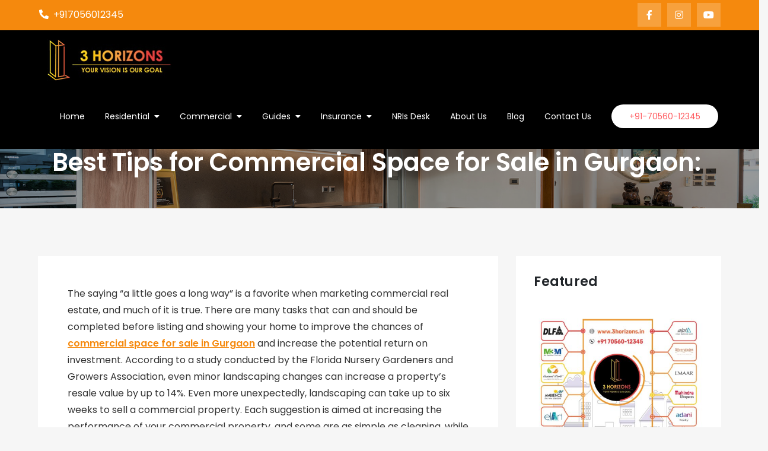

--- FILE ---
content_type: text/html; charset=UTF-8
request_url: https://3horizons.in/blog/commercial-space-for-sale-in-gurgaon/
body_size: 20990
content:
<!DOCTYPE html> <html lang="en-US" prefix="og: https://ogp.me/ns#"><head>
	<meta charset="UTF-8">
	<meta name="viewport" content="width=device-width, initial-scale=1">
	<link rel="profile" href="https://gmpg.org/xfn/11">
			<link rel="pingback" href="https://3horizons.in/blog/xmlrpc.php">
	

<!-- Search Engine Optimization by Rank Math - https://rankmath.com/ -->
<title>6 Tips For Commercial Space For Sale In Gurgaon</title>
<meta name="description" content="If you are going to sell space in Gurgaon and want some tips for commercial space for sale in Gurgaon, then this article is for you."/>
<meta name="robots" content="follow, index, max-snippet:-1, max-video-preview:-1, max-image-preview:large"/>
<link rel="canonical" href="https://3horizons.in/blog/commercial-space-for-sale-in-gurgaon/" />
<meta property="og:locale" content="en_US" />
<meta property="og:type" content="article" />
<meta property="og:title" content="6 Tips For Commercial Space For Sale In Gurgaon" />
<meta property="og:description" content="If you are going to sell space in Gurgaon and want some tips for commercial space for sale in Gurgaon, then this article is for you." />
<meta property="og:url" content="https://3horizons.in/blog/commercial-space-for-sale-in-gurgaon/" />
<meta property="og:site_name" content="3 Horizons Pvt Ltd" />
<meta property="article:publisher" content="https://facebook.com/3horizons/" />
<meta property="article:author" content="https://twitter.com/3_horizons" />
<meta property="article:section" content="Commercial" />
<meta property="og:updated_time" content="2023-01-06T14:34:42+05:30" />
<meta property="og:image" content="https://3horizons.in/blog/wp-content/uploads/2023/01/commercial-property-for-sale-1.jpg" />
<meta property="og:image:secure_url" content="https://3horizons.in/blog/wp-content/uploads/2023/01/commercial-property-for-sale-1.jpg" />
<meta property="og:image:width" content="1080" />
<meta property="og:image:height" content="1080" />
<meta property="og:image:alt" content="commercial-property-for-sale" />
<meta property="og:image:type" content="image/jpeg" />
<meta property="article:published_time" content="2023-01-06T12:46:11+05:30" />
<meta property="article:modified_time" content="2023-01-06T14:34:42+05:30" />
<meta name="twitter:card" content="summary_large_image" />
<meta name="twitter:title" content="6 Tips For Commercial Space For Sale In Gurgaon" />
<meta name="twitter:description" content="If you are going to sell space in Gurgaon and want some tips for commercial space for sale in Gurgaon, then this article is for you." />
<meta name="twitter:site" content="@3_horizons" />
<meta name="twitter:creator" content="@3_horizons" />
<meta name="twitter:image" content="https://3horizons.in/blog/wp-content/uploads/2023/01/commercial-property-for-sale-1.jpg" />
<meta name="twitter:label1" content="Written by" />
<meta name="twitter:data1" content="3 Horizons" />
<meta name="twitter:label2" content="Time to read" />
<meta name="twitter:data2" content="4 minutes" />
<script type="application/ld+json" class="rank-math-schema">{"@context":"https://schema.org","@graph":[{"@type":["RealEstateAgent","Organization"],"@id":"https://3horizons.in/blog/#organization","name":"3 Horizons Pvt. Ltd.","url":"http://3horizons.in","sameAs":["https://facebook.com/3horizons/","https://twitter.com/3_horizons"],"logo":{"@type":"ImageObject","@id":"https://3horizons.in/blog/#logo","url":"https://3horizons.in/blog/wp-content/uploads/2021/02/logo.jpg","contentUrl":"https://3horizons.in/blog/wp-content/uploads/2021/02/logo.jpg","caption":"3 Horizons Pvt. Ltd.","inLanguage":"en-US","width":"1073","height":"776"},"openingHours":["Monday,Tuesday,Wednesday,Thursday,Friday,Saturday,Sunday 10:00-19:00"],"image":{"@id":"https://3horizons.in/blog/#logo"},"telephone":"+91 70560-12345"},{"@type":"WebSite","@id":"https://3horizons.in/blog/#website","url":"https://3horizons.in/blog","name":"3 Horizons Pvt. Ltd.","publisher":{"@id":"https://3horizons.in/blog/#organization"},"inLanguage":"en-US"},{"@type":"ImageObject","@id":"https://3horizons.in/blog/wp-content/uploads/2023/01/commercial-property-for-sale-1.jpg","url":"https://3horizons.in/blog/wp-content/uploads/2023/01/commercial-property-for-sale-1.jpg","width":"1080","height":"1080","caption":"commercial-property-for-sale","inLanguage":"en-US"},{"@type":"WebPage","@id":"https://3horizons.in/blog/commercial-space-for-sale-in-gurgaon/#webpage","url":"https://3horizons.in/blog/commercial-space-for-sale-in-gurgaon/","name":"6 Tips For Commercial Space For Sale In Gurgaon","datePublished":"2023-01-06T12:46:11+05:30","dateModified":"2023-01-06T14:34:42+05:30","isPartOf":{"@id":"https://3horizons.in/blog/#website"},"primaryImageOfPage":{"@id":"https://3horizons.in/blog/wp-content/uploads/2023/01/commercial-property-for-sale-1.jpg"},"inLanguage":"en-US"},{"@type":"Person","@id":"https://3horizons.in/blog/commercial-space-for-sale-in-gurgaon/#author","name":"3 Horizons","image":{"@type":"ImageObject","@id":"https://secure.gravatar.com/avatar/57c834f75557a8ec45be486070d3b9796aa7fdd8f2a7c3c71eeaf7051f7d2a5d?s=96&amp;d=mm&amp;r=g","url":"https://secure.gravatar.com/avatar/57c834f75557a8ec45be486070d3b9796aa7fdd8f2a7c3c71eeaf7051f7d2a5d?s=96&amp;d=mm&amp;r=g","caption":"3 Horizons","inLanguage":"en-US"},"sameAs":["http://3horizons.in/","https://twitter.com/3_horizons","https://twitter.com/3_horizons"],"worksFor":{"@id":"https://3horizons.in/blog/#organization"}},{"@type":"BlogPosting","headline":"6 Tips For Commercial Space For Sale In Gurgaon","keywords":"commercial space for sale in Gurgaon","datePublished":"2023-01-06T12:46:11+05:30","dateModified":"2023-01-06T14:34:42+05:30","articleSection":"Commercial","author":{"@id":"https://3horizons.in/blog/commercial-space-for-sale-in-gurgaon/#author","name":"3 Horizons"},"publisher":{"@id":"https://3horizons.in/blog/#organization"},"description":"If you are going to sell space in Gurgaon and want some tips for commercial space for sale in Gurgaon, then this article is for you.","name":"6 Tips For Commercial Space For Sale In Gurgaon","@id":"https://3horizons.in/blog/commercial-space-for-sale-in-gurgaon/#richSnippet","isPartOf":{"@id":"https://3horizons.in/blog/commercial-space-for-sale-in-gurgaon/#webpage"},"image":{"@id":"https://3horizons.in/blog/wp-content/uploads/2023/01/commercial-property-for-sale-1.jpg"},"inLanguage":"en-US","mainEntityOfPage":{"@id":"https://3horizons.in/blog/commercial-space-for-sale-in-gurgaon/#webpage"}}]}</script>
<!-- /Rank Math WordPress SEO plugin -->

<link rel='dns-prefetch' href='//fonts.googleapis.com' />
<link rel="alternate" type="application/rss+xml" title="3 Horizons Pvt Ltd &raquo; Feed" href="https://3horizons.in/blog/feed/" />
<link rel="alternate" type="application/rss+xml" title="3 Horizons Pvt Ltd &raquo; Comments Feed" href="https://3horizons.in/blog/comments/feed/" />
<link rel="alternate" type="application/rss+xml" title="3 Horizons Pvt Ltd &raquo; Best Tips for Commercial Space for Sale in Gurgaon:    Comments Feed" href="https://3horizons.in/blog/commercial-space-for-sale-in-gurgaon/feed/" />
<link rel="alternate" title="oEmbed (JSON)" type="application/json+oembed" href="https://3horizons.in/blog/wp-json/oembed/1.0/embed?url=https%3A%2F%2F3horizons.in%2Fblog%2Fcommercial-space-for-sale-in-gurgaon%2F" />
<link rel="alternate" title="oEmbed (XML)" type="text/xml+oembed" href="https://3horizons.in/blog/wp-json/oembed/1.0/embed?url=https%3A%2F%2F3horizons.in%2Fblog%2Fcommercial-space-for-sale-in-gurgaon%2F&#038;format=xml" />
<style id='wp-img-auto-sizes-contain-inline-css' type='text/css'>
img:is([sizes=auto i],[sizes^="auto," i]){contain-intrinsic-size:3000px 1500px}
/*# sourceURL=wp-img-auto-sizes-contain-inline-css */
</style>

<style id='wp-emoji-styles-inline-css' type='text/css'>

	img.wp-smiley, img.emoji {
		display: inline !important;
		border: none !important;
		box-shadow: none !important;
		height: 1em !important;
		width: 1em !important;
		margin: 0 0.07em !important;
		vertical-align: -0.1em !important;
		background: none !important;
		padding: 0 !important;
	}
/*# sourceURL=wp-emoji-styles-inline-css */
</style>
<link rel='stylesheet' id='wp-block-library-css' href='https://3horizons.in/blog/wp-includes/css/dist/block-library/style.min.css?ver=6.9' type='text/css' media='all' />
<style id='wp-block-heading-inline-css' type='text/css'>
h1:where(.wp-block-heading).has-background,h2:where(.wp-block-heading).has-background,h3:where(.wp-block-heading).has-background,h4:where(.wp-block-heading).has-background,h5:where(.wp-block-heading).has-background,h6:where(.wp-block-heading).has-background{padding:1.25em 2.375em}h1.has-text-align-left[style*=writing-mode]:where([style*=vertical-lr]),h1.has-text-align-right[style*=writing-mode]:where([style*=vertical-rl]),h2.has-text-align-left[style*=writing-mode]:where([style*=vertical-lr]),h2.has-text-align-right[style*=writing-mode]:where([style*=vertical-rl]),h3.has-text-align-left[style*=writing-mode]:where([style*=vertical-lr]),h3.has-text-align-right[style*=writing-mode]:where([style*=vertical-rl]),h4.has-text-align-left[style*=writing-mode]:where([style*=vertical-lr]),h4.has-text-align-right[style*=writing-mode]:where([style*=vertical-rl]),h5.has-text-align-left[style*=writing-mode]:where([style*=vertical-lr]),h5.has-text-align-right[style*=writing-mode]:where([style*=vertical-rl]),h6.has-text-align-left[style*=writing-mode]:where([style*=vertical-lr]),h6.has-text-align-right[style*=writing-mode]:where([style*=vertical-rl]){rotate:180deg}
/*# sourceURL=https://3horizons.in/blog/wp-includes/blocks/heading/style.min.css */
</style>
<style id='wp-block-latest-posts-inline-css' type='text/css'>
.wp-block-latest-posts{box-sizing:border-box}.wp-block-latest-posts.alignleft{margin-right:2em}.wp-block-latest-posts.alignright{margin-left:2em}.wp-block-latest-posts.wp-block-latest-posts__list{list-style:none}.wp-block-latest-posts.wp-block-latest-posts__list li{clear:both;overflow-wrap:break-word}.wp-block-latest-posts.is-grid{display:flex;flex-wrap:wrap}.wp-block-latest-posts.is-grid li{margin:0 1.25em 1.25em 0;width:100%}@media (min-width:600px){.wp-block-latest-posts.columns-2 li{width:calc(50% - .625em)}.wp-block-latest-posts.columns-2 li:nth-child(2n){margin-right:0}.wp-block-latest-posts.columns-3 li{width:calc(33.33333% - .83333em)}.wp-block-latest-posts.columns-3 li:nth-child(3n){margin-right:0}.wp-block-latest-posts.columns-4 li{width:calc(25% - .9375em)}.wp-block-latest-posts.columns-4 li:nth-child(4n){margin-right:0}.wp-block-latest-posts.columns-5 li{width:calc(20% - 1em)}.wp-block-latest-posts.columns-5 li:nth-child(5n){margin-right:0}.wp-block-latest-posts.columns-6 li{width:calc(16.66667% - 1.04167em)}.wp-block-latest-posts.columns-6 li:nth-child(6n){margin-right:0}}:root :where(.wp-block-latest-posts.is-grid){padding:0}:root :where(.wp-block-latest-posts.wp-block-latest-posts__list){padding-left:0}.wp-block-latest-posts__post-author,.wp-block-latest-posts__post-date{display:block;font-size:.8125em}.wp-block-latest-posts__post-excerpt,.wp-block-latest-posts__post-full-content{margin-bottom:1em;margin-top:.5em}.wp-block-latest-posts__featured-image a{display:inline-block}.wp-block-latest-posts__featured-image img{height:auto;max-width:100%;width:auto}.wp-block-latest-posts__featured-image.alignleft{float:left;margin-right:1em}.wp-block-latest-posts__featured-image.alignright{float:right;margin-left:1em}.wp-block-latest-posts__featured-image.aligncenter{margin-bottom:1em;text-align:center}
/*# sourceURL=https://3horizons.in/blog/wp-includes/blocks/latest-posts/style.min.css */
</style>
<style id='wp-block-columns-inline-css' type='text/css'>
.wp-block-columns{box-sizing:border-box;display:flex;flex-wrap:wrap!important}@media (min-width:782px){.wp-block-columns{flex-wrap:nowrap!important}}.wp-block-columns{align-items:normal!important}.wp-block-columns.are-vertically-aligned-top{align-items:flex-start}.wp-block-columns.are-vertically-aligned-center{align-items:center}.wp-block-columns.are-vertically-aligned-bottom{align-items:flex-end}@media (max-width:781px){.wp-block-columns:not(.is-not-stacked-on-mobile)>.wp-block-column{flex-basis:100%!important}}@media (min-width:782px){.wp-block-columns:not(.is-not-stacked-on-mobile)>.wp-block-column{flex-basis:0;flex-grow:1}.wp-block-columns:not(.is-not-stacked-on-mobile)>.wp-block-column[style*=flex-basis]{flex-grow:0}}.wp-block-columns.is-not-stacked-on-mobile{flex-wrap:nowrap!important}.wp-block-columns.is-not-stacked-on-mobile>.wp-block-column{flex-basis:0;flex-grow:1}.wp-block-columns.is-not-stacked-on-mobile>.wp-block-column[style*=flex-basis]{flex-grow:0}:where(.wp-block-columns){margin-bottom:1.75em}:where(.wp-block-columns.has-background){padding:1.25em 2.375em}.wp-block-column{flex-grow:1;min-width:0;overflow-wrap:break-word;word-break:break-word}.wp-block-column.is-vertically-aligned-top{align-self:flex-start}.wp-block-column.is-vertically-aligned-center{align-self:center}.wp-block-column.is-vertically-aligned-bottom{align-self:flex-end}.wp-block-column.is-vertically-aligned-stretch{align-self:stretch}.wp-block-column.is-vertically-aligned-bottom,.wp-block-column.is-vertically-aligned-center,.wp-block-column.is-vertically-aligned-top{width:100%}
/*# sourceURL=https://3horizons.in/blog/wp-includes/blocks/columns/style.min.css */
</style>
<style id='wp-block-paragraph-inline-css' type='text/css'>
.is-small-text{font-size:.875em}.is-regular-text{font-size:1em}.is-large-text{font-size:2.25em}.is-larger-text{font-size:3em}.has-drop-cap:not(:focus):first-letter{float:left;font-size:8.4em;font-style:normal;font-weight:100;line-height:.68;margin:.05em .1em 0 0;text-transform:uppercase}body.rtl .has-drop-cap:not(:focus):first-letter{float:none;margin-left:.1em}p.has-drop-cap.has-background{overflow:hidden}:root :where(p.has-background){padding:1.25em 2.375em}:where(p.has-text-color:not(.has-link-color)) a{color:inherit}p.has-text-align-left[style*="writing-mode:vertical-lr"],p.has-text-align-right[style*="writing-mode:vertical-rl"]{rotate:180deg}
/*# sourceURL=https://3horizons.in/blog/wp-includes/blocks/paragraph/style.min.css */
</style>
<style id='wp-block-social-links-inline-css' type='text/css'>
.wp-block-social-links{background:none;box-sizing:border-box;margin-left:0;padding-left:0;padding-right:0;text-indent:0}.wp-block-social-links .wp-social-link a,.wp-block-social-links .wp-social-link a:hover{border-bottom:0;box-shadow:none;text-decoration:none}.wp-block-social-links .wp-social-link svg{height:1em;width:1em}.wp-block-social-links .wp-social-link span:not(.screen-reader-text){font-size:.65em;margin-left:.5em;margin-right:.5em}.wp-block-social-links.has-small-icon-size{font-size:16px}.wp-block-social-links,.wp-block-social-links.has-normal-icon-size{font-size:24px}.wp-block-social-links.has-large-icon-size{font-size:36px}.wp-block-social-links.has-huge-icon-size{font-size:48px}.wp-block-social-links.aligncenter{display:flex;justify-content:center}.wp-block-social-links.alignright{justify-content:flex-end}.wp-block-social-link{border-radius:9999px;display:block}@media not (prefers-reduced-motion){.wp-block-social-link{transition:transform .1s ease}}.wp-block-social-link{height:auto}.wp-block-social-link a{align-items:center;display:flex;line-height:0}.wp-block-social-link:hover{transform:scale(1.1)}.wp-block-social-links .wp-block-social-link.wp-social-link{display:inline-block;margin:0;padding:0}.wp-block-social-links .wp-block-social-link.wp-social-link .wp-block-social-link-anchor,.wp-block-social-links .wp-block-social-link.wp-social-link .wp-block-social-link-anchor svg,.wp-block-social-links .wp-block-social-link.wp-social-link .wp-block-social-link-anchor:active,.wp-block-social-links .wp-block-social-link.wp-social-link .wp-block-social-link-anchor:hover,.wp-block-social-links .wp-block-social-link.wp-social-link .wp-block-social-link-anchor:visited{color:currentColor;fill:currentColor}:where(.wp-block-social-links:not(.is-style-logos-only)) .wp-social-link{background-color:#f0f0f0;color:#444}:where(.wp-block-social-links:not(.is-style-logos-only)) .wp-social-link-amazon{background-color:#f90;color:#fff}:where(.wp-block-social-links:not(.is-style-logos-only)) .wp-social-link-bandcamp{background-color:#1ea0c3;color:#fff}:where(.wp-block-social-links:not(.is-style-logos-only)) .wp-social-link-behance{background-color:#0757fe;color:#fff}:where(.wp-block-social-links:not(.is-style-logos-only)) .wp-social-link-bluesky{background-color:#0a7aff;color:#fff}:where(.wp-block-social-links:not(.is-style-logos-only)) .wp-social-link-codepen{background-color:#1e1f26;color:#fff}:where(.wp-block-social-links:not(.is-style-logos-only)) .wp-social-link-deviantart{background-color:#02e49b;color:#fff}:where(.wp-block-social-links:not(.is-style-logos-only)) .wp-social-link-discord{background-color:#5865f2;color:#fff}:where(.wp-block-social-links:not(.is-style-logos-only)) .wp-social-link-dribbble{background-color:#e94c89;color:#fff}:where(.wp-block-social-links:not(.is-style-logos-only)) .wp-social-link-dropbox{background-color:#4280ff;color:#fff}:where(.wp-block-social-links:not(.is-style-logos-only)) .wp-social-link-etsy{background-color:#f45800;color:#fff}:where(.wp-block-social-links:not(.is-style-logos-only)) .wp-social-link-facebook{background-color:#0866ff;color:#fff}:where(.wp-block-social-links:not(.is-style-logos-only)) .wp-social-link-fivehundredpx{background-color:#000;color:#fff}:where(.wp-block-social-links:not(.is-style-logos-only)) .wp-social-link-flickr{background-color:#0461dd;color:#fff}:where(.wp-block-social-links:not(.is-style-logos-only)) .wp-social-link-foursquare{background-color:#e65678;color:#fff}:where(.wp-block-social-links:not(.is-style-logos-only)) .wp-social-link-github{background-color:#24292d;color:#fff}:where(.wp-block-social-links:not(.is-style-logos-only)) .wp-social-link-goodreads{background-color:#eceadd;color:#382110}:where(.wp-block-social-links:not(.is-style-logos-only)) .wp-social-link-google{background-color:#ea4434;color:#fff}:where(.wp-block-social-links:not(.is-style-logos-only)) .wp-social-link-gravatar{background-color:#1d4fc4;color:#fff}:where(.wp-block-social-links:not(.is-style-logos-only)) .wp-social-link-instagram{background-color:#f00075;color:#fff}:where(.wp-block-social-links:not(.is-style-logos-only)) .wp-social-link-lastfm{background-color:#e21b24;color:#fff}:where(.wp-block-social-links:not(.is-style-logos-only)) .wp-social-link-linkedin{background-color:#0d66c2;color:#fff}:where(.wp-block-social-links:not(.is-style-logos-only)) .wp-social-link-mastodon{background-color:#3288d4;color:#fff}:where(.wp-block-social-links:not(.is-style-logos-only)) .wp-social-link-medium{background-color:#000;color:#fff}:where(.wp-block-social-links:not(.is-style-logos-only)) .wp-social-link-meetup{background-color:#f6405f;color:#fff}:where(.wp-block-social-links:not(.is-style-logos-only)) .wp-social-link-patreon{background-color:#000;color:#fff}:where(.wp-block-social-links:not(.is-style-logos-only)) .wp-social-link-pinterest{background-color:#e60122;color:#fff}:where(.wp-block-social-links:not(.is-style-logos-only)) .wp-social-link-pocket{background-color:#ef4155;color:#fff}:where(.wp-block-social-links:not(.is-style-logos-only)) .wp-social-link-reddit{background-color:#ff4500;color:#fff}:where(.wp-block-social-links:not(.is-style-logos-only)) .wp-social-link-skype{background-color:#0478d7;color:#fff}:where(.wp-block-social-links:not(.is-style-logos-only)) .wp-social-link-snapchat{background-color:#fefc00;color:#fff;stroke:#000}:where(.wp-block-social-links:not(.is-style-logos-only)) .wp-social-link-soundcloud{background-color:#ff5600;color:#fff}:where(.wp-block-social-links:not(.is-style-logos-only)) .wp-social-link-spotify{background-color:#1bd760;color:#fff}:where(.wp-block-social-links:not(.is-style-logos-only)) .wp-social-link-telegram{background-color:#2aabee;color:#fff}:where(.wp-block-social-links:not(.is-style-logos-only)) .wp-social-link-threads{background-color:#000;color:#fff}:where(.wp-block-social-links:not(.is-style-logos-only)) .wp-social-link-tiktok{background-color:#000;color:#fff}:where(.wp-block-social-links:not(.is-style-logos-only)) .wp-social-link-tumblr{background-color:#011835;color:#fff}:where(.wp-block-social-links:not(.is-style-logos-only)) .wp-social-link-twitch{background-color:#6440a4;color:#fff}:where(.wp-block-social-links:not(.is-style-logos-only)) .wp-social-link-twitter{background-color:#1da1f2;color:#fff}:where(.wp-block-social-links:not(.is-style-logos-only)) .wp-social-link-vimeo{background-color:#1eb7ea;color:#fff}:where(.wp-block-social-links:not(.is-style-logos-only)) .wp-social-link-vk{background-color:#4680c2;color:#fff}:where(.wp-block-social-links:not(.is-style-logos-only)) .wp-social-link-wordpress{background-color:#3499cd;color:#fff}:where(.wp-block-social-links:not(.is-style-logos-only)) .wp-social-link-whatsapp{background-color:#25d366;color:#fff}:where(.wp-block-social-links:not(.is-style-logos-only)) .wp-social-link-x{background-color:#000;color:#fff}:where(.wp-block-social-links:not(.is-style-logos-only)) .wp-social-link-yelp{background-color:#d32422;color:#fff}:where(.wp-block-social-links:not(.is-style-logos-only)) .wp-social-link-youtube{background-color:red;color:#fff}:where(.wp-block-social-links.is-style-logos-only) .wp-social-link{background:none}:where(.wp-block-social-links.is-style-logos-only) .wp-social-link svg{height:1.25em;width:1.25em}:where(.wp-block-social-links.is-style-logos-only) .wp-social-link-amazon{color:#f90}:where(.wp-block-social-links.is-style-logos-only) .wp-social-link-bandcamp{color:#1ea0c3}:where(.wp-block-social-links.is-style-logos-only) .wp-social-link-behance{color:#0757fe}:where(.wp-block-social-links.is-style-logos-only) .wp-social-link-bluesky{color:#0a7aff}:where(.wp-block-social-links.is-style-logos-only) .wp-social-link-codepen{color:#1e1f26}:where(.wp-block-social-links.is-style-logos-only) .wp-social-link-deviantart{color:#02e49b}:where(.wp-block-social-links.is-style-logos-only) .wp-social-link-discord{color:#5865f2}:where(.wp-block-social-links.is-style-logos-only) .wp-social-link-dribbble{color:#e94c89}:where(.wp-block-social-links.is-style-logos-only) .wp-social-link-dropbox{color:#4280ff}:where(.wp-block-social-links.is-style-logos-only) .wp-social-link-etsy{color:#f45800}:where(.wp-block-social-links.is-style-logos-only) .wp-social-link-facebook{color:#0866ff}:where(.wp-block-social-links.is-style-logos-only) .wp-social-link-fivehundredpx{color:#000}:where(.wp-block-social-links.is-style-logos-only) .wp-social-link-flickr{color:#0461dd}:where(.wp-block-social-links.is-style-logos-only) .wp-social-link-foursquare{color:#e65678}:where(.wp-block-social-links.is-style-logos-only) .wp-social-link-github{color:#24292d}:where(.wp-block-social-links.is-style-logos-only) .wp-social-link-goodreads{color:#382110}:where(.wp-block-social-links.is-style-logos-only) .wp-social-link-google{color:#ea4434}:where(.wp-block-social-links.is-style-logos-only) .wp-social-link-gravatar{color:#1d4fc4}:where(.wp-block-social-links.is-style-logos-only) .wp-social-link-instagram{color:#f00075}:where(.wp-block-social-links.is-style-logos-only) .wp-social-link-lastfm{color:#e21b24}:where(.wp-block-social-links.is-style-logos-only) .wp-social-link-linkedin{color:#0d66c2}:where(.wp-block-social-links.is-style-logos-only) .wp-social-link-mastodon{color:#3288d4}:where(.wp-block-social-links.is-style-logos-only) .wp-social-link-medium{color:#000}:where(.wp-block-social-links.is-style-logos-only) .wp-social-link-meetup{color:#f6405f}:where(.wp-block-social-links.is-style-logos-only) .wp-social-link-patreon{color:#000}:where(.wp-block-social-links.is-style-logos-only) .wp-social-link-pinterest{color:#e60122}:where(.wp-block-social-links.is-style-logos-only) .wp-social-link-pocket{color:#ef4155}:where(.wp-block-social-links.is-style-logos-only) .wp-social-link-reddit{color:#ff4500}:where(.wp-block-social-links.is-style-logos-only) .wp-social-link-skype{color:#0478d7}:where(.wp-block-social-links.is-style-logos-only) .wp-social-link-snapchat{color:#fff;stroke:#000}:where(.wp-block-social-links.is-style-logos-only) .wp-social-link-soundcloud{color:#ff5600}:where(.wp-block-social-links.is-style-logos-only) .wp-social-link-spotify{color:#1bd760}:where(.wp-block-social-links.is-style-logos-only) .wp-social-link-telegram{color:#2aabee}:where(.wp-block-social-links.is-style-logos-only) .wp-social-link-threads{color:#000}:where(.wp-block-social-links.is-style-logos-only) .wp-social-link-tiktok{color:#000}:where(.wp-block-social-links.is-style-logos-only) .wp-social-link-tumblr{color:#011835}:where(.wp-block-social-links.is-style-logos-only) .wp-social-link-twitch{color:#6440a4}:where(.wp-block-social-links.is-style-logos-only) .wp-social-link-twitter{color:#1da1f2}:where(.wp-block-social-links.is-style-logos-only) .wp-social-link-vimeo{color:#1eb7ea}:where(.wp-block-social-links.is-style-logos-only) .wp-social-link-vk{color:#4680c2}:where(.wp-block-social-links.is-style-logos-only) .wp-social-link-whatsapp{color:#25d366}:where(.wp-block-social-links.is-style-logos-only) .wp-social-link-wordpress{color:#3499cd}:where(.wp-block-social-links.is-style-logos-only) .wp-social-link-x{color:#000}:where(.wp-block-social-links.is-style-logos-only) .wp-social-link-yelp{color:#d32422}:where(.wp-block-social-links.is-style-logos-only) .wp-social-link-youtube{color:red}.wp-block-social-links.is-style-pill-shape .wp-social-link{width:auto}:root :where(.wp-block-social-links .wp-social-link a){padding:.25em}:root :where(.wp-block-social-links.is-style-logos-only .wp-social-link a){padding:0}:root :where(.wp-block-social-links.is-style-pill-shape .wp-social-link a){padding-left:.6666666667em;padding-right:.6666666667em}.wp-block-social-links:not(.has-icon-color):not(.has-icon-background-color) .wp-social-link-snapchat .wp-block-social-link-label{color:#000}
/*# sourceURL=https://3horizons.in/blog/wp-includes/blocks/social-links/style.min.css */
</style>
<style id='global-styles-inline-css' type='text/css'>
:root{--wp--preset--aspect-ratio--square: 1;--wp--preset--aspect-ratio--4-3: 4/3;--wp--preset--aspect-ratio--3-4: 3/4;--wp--preset--aspect-ratio--3-2: 3/2;--wp--preset--aspect-ratio--2-3: 2/3;--wp--preset--aspect-ratio--16-9: 16/9;--wp--preset--aspect-ratio--9-16: 9/16;--wp--preset--color--black: #000000;--wp--preset--color--cyan-bluish-gray: #abb8c3;--wp--preset--color--white: #ffffff;--wp--preset--color--pale-pink: #f78da7;--wp--preset--color--vivid-red: #cf2e2e;--wp--preset--color--luminous-vivid-orange: #ff6900;--wp--preset--color--luminous-vivid-amber: #fcb900;--wp--preset--color--light-green-cyan: #7bdcb5;--wp--preset--color--vivid-green-cyan: #00d084;--wp--preset--color--pale-cyan-blue: #8ed1fc;--wp--preset--color--vivid-cyan-blue: #0693e3;--wp--preset--color--vivid-purple: #9b51e0;--wp--preset--color--tan: #E6DBAD;--wp--preset--color--yellow: #FDE64B;--wp--preset--color--orange: #ED7014;--wp--preset--color--red: #D0312D;--wp--preset--color--pink: #b565a7;--wp--preset--color--purple: #A32CC4;--wp--preset--color--blue: #3A43BA;--wp--preset--color--green: #3BB143;--wp--preset--color--brown: #231709;--wp--preset--color--grey: #6C626D;--wp--preset--gradient--vivid-cyan-blue-to-vivid-purple: linear-gradient(135deg,rgb(6,147,227) 0%,rgb(155,81,224) 100%);--wp--preset--gradient--light-green-cyan-to-vivid-green-cyan: linear-gradient(135deg,rgb(122,220,180) 0%,rgb(0,208,130) 100%);--wp--preset--gradient--luminous-vivid-amber-to-luminous-vivid-orange: linear-gradient(135deg,rgb(252,185,0) 0%,rgb(255,105,0) 100%);--wp--preset--gradient--luminous-vivid-orange-to-vivid-red: linear-gradient(135deg,rgb(255,105,0) 0%,rgb(207,46,46) 100%);--wp--preset--gradient--very-light-gray-to-cyan-bluish-gray: linear-gradient(135deg,rgb(238,238,238) 0%,rgb(169,184,195) 100%);--wp--preset--gradient--cool-to-warm-spectrum: linear-gradient(135deg,rgb(74,234,220) 0%,rgb(151,120,209) 20%,rgb(207,42,186) 40%,rgb(238,44,130) 60%,rgb(251,105,98) 80%,rgb(254,248,76) 100%);--wp--preset--gradient--blush-light-purple: linear-gradient(135deg,rgb(255,206,236) 0%,rgb(152,150,240) 100%);--wp--preset--gradient--blush-bordeaux: linear-gradient(135deg,rgb(254,205,165) 0%,rgb(254,45,45) 50%,rgb(107,0,62) 100%);--wp--preset--gradient--luminous-dusk: linear-gradient(135deg,rgb(255,203,112) 0%,rgb(199,81,192) 50%,rgb(65,88,208) 100%);--wp--preset--gradient--pale-ocean: linear-gradient(135deg,rgb(255,245,203) 0%,rgb(182,227,212) 50%,rgb(51,167,181) 100%);--wp--preset--gradient--electric-grass: linear-gradient(135deg,rgb(202,248,128) 0%,rgb(113,206,126) 100%);--wp--preset--gradient--midnight: linear-gradient(135deg,rgb(2,3,129) 0%,rgb(40,116,252) 100%);--wp--preset--font-size--small: 12px;--wp--preset--font-size--medium: 20px;--wp--preset--font-size--large: 36px;--wp--preset--font-size--x-large: 42px;--wp--preset--font-size--regular: 16px;--wp--preset--font-size--larger: 36px;--wp--preset--font-size--huge: 48px;--wp--preset--spacing--20: 0.44rem;--wp--preset--spacing--30: 0.67rem;--wp--preset--spacing--40: 1rem;--wp--preset--spacing--50: 1.5rem;--wp--preset--spacing--60: 2.25rem;--wp--preset--spacing--70: 3.38rem;--wp--preset--spacing--80: 5.06rem;--wp--preset--shadow--natural: 6px 6px 9px rgba(0, 0, 0, 0.2);--wp--preset--shadow--deep: 12px 12px 50px rgba(0, 0, 0, 0.4);--wp--preset--shadow--sharp: 6px 6px 0px rgba(0, 0, 0, 0.2);--wp--preset--shadow--outlined: 6px 6px 0px -3px rgb(255, 255, 255), 6px 6px rgb(0, 0, 0);--wp--preset--shadow--crisp: 6px 6px 0px rgb(0, 0, 0);}:where(.is-layout-flex){gap: 0.5em;}:where(.is-layout-grid){gap: 0.5em;}body .is-layout-flex{display: flex;}.is-layout-flex{flex-wrap: wrap;align-items: center;}.is-layout-flex > :is(*, div){margin: 0;}body .is-layout-grid{display: grid;}.is-layout-grid > :is(*, div){margin: 0;}:where(.wp-block-columns.is-layout-flex){gap: 2em;}:where(.wp-block-columns.is-layout-grid){gap: 2em;}:where(.wp-block-post-template.is-layout-flex){gap: 1.25em;}:where(.wp-block-post-template.is-layout-grid){gap: 1.25em;}.has-black-color{color: var(--wp--preset--color--black) !important;}.has-cyan-bluish-gray-color{color: var(--wp--preset--color--cyan-bluish-gray) !important;}.has-white-color{color: var(--wp--preset--color--white) !important;}.has-pale-pink-color{color: var(--wp--preset--color--pale-pink) !important;}.has-vivid-red-color{color: var(--wp--preset--color--vivid-red) !important;}.has-luminous-vivid-orange-color{color: var(--wp--preset--color--luminous-vivid-orange) !important;}.has-luminous-vivid-amber-color{color: var(--wp--preset--color--luminous-vivid-amber) !important;}.has-light-green-cyan-color{color: var(--wp--preset--color--light-green-cyan) !important;}.has-vivid-green-cyan-color{color: var(--wp--preset--color--vivid-green-cyan) !important;}.has-pale-cyan-blue-color{color: var(--wp--preset--color--pale-cyan-blue) !important;}.has-vivid-cyan-blue-color{color: var(--wp--preset--color--vivid-cyan-blue) !important;}.has-vivid-purple-color{color: var(--wp--preset--color--vivid-purple) !important;}.has-black-background-color{background-color: var(--wp--preset--color--black) !important;}.has-cyan-bluish-gray-background-color{background-color: var(--wp--preset--color--cyan-bluish-gray) !important;}.has-white-background-color{background-color: var(--wp--preset--color--white) !important;}.has-pale-pink-background-color{background-color: var(--wp--preset--color--pale-pink) !important;}.has-vivid-red-background-color{background-color: var(--wp--preset--color--vivid-red) !important;}.has-luminous-vivid-orange-background-color{background-color: var(--wp--preset--color--luminous-vivid-orange) !important;}.has-luminous-vivid-amber-background-color{background-color: var(--wp--preset--color--luminous-vivid-amber) !important;}.has-light-green-cyan-background-color{background-color: var(--wp--preset--color--light-green-cyan) !important;}.has-vivid-green-cyan-background-color{background-color: var(--wp--preset--color--vivid-green-cyan) !important;}.has-pale-cyan-blue-background-color{background-color: var(--wp--preset--color--pale-cyan-blue) !important;}.has-vivid-cyan-blue-background-color{background-color: var(--wp--preset--color--vivid-cyan-blue) !important;}.has-vivid-purple-background-color{background-color: var(--wp--preset--color--vivid-purple) !important;}.has-black-border-color{border-color: var(--wp--preset--color--black) !important;}.has-cyan-bluish-gray-border-color{border-color: var(--wp--preset--color--cyan-bluish-gray) !important;}.has-white-border-color{border-color: var(--wp--preset--color--white) !important;}.has-pale-pink-border-color{border-color: var(--wp--preset--color--pale-pink) !important;}.has-vivid-red-border-color{border-color: var(--wp--preset--color--vivid-red) !important;}.has-luminous-vivid-orange-border-color{border-color: var(--wp--preset--color--luminous-vivid-orange) !important;}.has-luminous-vivid-amber-border-color{border-color: var(--wp--preset--color--luminous-vivid-amber) !important;}.has-light-green-cyan-border-color{border-color: var(--wp--preset--color--light-green-cyan) !important;}.has-vivid-green-cyan-border-color{border-color: var(--wp--preset--color--vivid-green-cyan) !important;}.has-pale-cyan-blue-border-color{border-color: var(--wp--preset--color--pale-cyan-blue) !important;}.has-vivid-cyan-blue-border-color{border-color: var(--wp--preset--color--vivid-cyan-blue) !important;}.has-vivid-purple-border-color{border-color: var(--wp--preset--color--vivid-purple) !important;}.has-vivid-cyan-blue-to-vivid-purple-gradient-background{background: var(--wp--preset--gradient--vivid-cyan-blue-to-vivid-purple) !important;}.has-light-green-cyan-to-vivid-green-cyan-gradient-background{background: var(--wp--preset--gradient--light-green-cyan-to-vivid-green-cyan) !important;}.has-luminous-vivid-amber-to-luminous-vivid-orange-gradient-background{background: var(--wp--preset--gradient--luminous-vivid-amber-to-luminous-vivid-orange) !important;}.has-luminous-vivid-orange-to-vivid-red-gradient-background{background: var(--wp--preset--gradient--luminous-vivid-orange-to-vivid-red) !important;}.has-very-light-gray-to-cyan-bluish-gray-gradient-background{background: var(--wp--preset--gradient--very-light-gray-to-cyan-bluish-gray) !important;}.has-cool-to-warm-spectrum-gradient-background{background: var(--wp--preset--gradient--cool-to-warm-spectrum) !important;}.has-blush-light-purple-gradient-background{background: var(--wp--preset--gradient--blush-light-purple) !important;}.has-blush-bordeaux-gradient-background{background: var(--wp--preset--gradient--blush-bordeaux) !important;}.has-luminous-dusk-gradient-background{background: var(--wp--preset--gradient--luminous-dusk) !important;}.has-pale-ocean-gradient-background{background: var(--wp--preset--gradient--pale-ocean) !important;}.has-electric-grass-gradient-background{background: var(--wp--preset--gradient--electric-grass) !important;}.has-midnight-gradient-background{background: var(--wp--preset--gradient--midnight) !important;}.has-small-font-size{font-size: var(--wp--preset--font-size--small) !important;}.has-medium-font-size{font-size: var(--wp--preset--font-size--medium) !important;}.has-large-font-size{font-size: var(--wp--preset--font-size--large) !important;}.has-x-large-font-size{font-size: var(--wp--preset--font-size--x-large) !important;}
:where(.wp-block-columns.is-layout-flex){gap: 2em;}:where(.wp-block-columns.is-layout-grid){gap: 2em;}
/*# sourceURL=global-styles-inline-css */
</style>
<style id='core-block-supports-inline-css' type='text/css'>
.wp-container-core-columns-is-layout-9d6595d7{flex-wrap:nowrap;}.wp-container-core-social-links-is-layout-5a589469{flex-wrap:nowrap;justify-content:space-between;}
/*# sourceURL=core-block-supports-inline-css */
</style>

<style id='classic-theme-styles-inline-css' type='text/css'>
/*! This file is auto-generated */
.wp-block-button__link{color:#fff;background-color:#32373c;border-radius:9999px;box-shadow:none;text-decoration:none;padding:calc(.667em + 2px) calc(1.333em + 2px);font-size:1.125em}.wp-block-file__button{background:#32373c;color:#fff;text-decoration:none}
/*# sourceURL=/wp-includes/css/classic-themes.min.css */
</style>
<link rel='stylesheet' id='easy-blog-google-fonts-css' href='https://fonts.googleapis.com/css?family=Poppins%3A300%2C400%2C500%2C600&#038;subset=latin%2Clatin-ext' type='text/css' media='all' />
<link rel='stylesheet' id='fontawesome-all-css' href='https://3horizons.in/blog/wp-content/themes/easy-blog/assets/css/all.min.css?ver=4.7.0' type='text/css' media='all' />
<link rel='stylesheet' id='slick-theme-css-css' href='https://3horizons.in/blog/wp-content/themes/easy-blog/assets/css/slick-theme.min.css?ver=v2.2.0' type='text/css' media='all' />
<link rel='stylesheet' id='slick-css-css' href='https://3horizons.in/blog/wp-content/themes/easy-blog/assets/css/slick.min.css?ver=v1.8.0' type='text/css' media='all' />
<link rel='stylesheet' id='easy-blog-blocks-css' href='https://3horizons.in/blog/wp-content/themes/easy-blog/assets/css/blocks.min.css?ver=6.9' type='text/css' media='all' />
<link rel='stylesheet' id='easy-blog-style-css' href='https://3horizons.in/blog/wp-content/themes/easy-blog/style.css?ver=6.9' type='text/css' media='all' />
<style id='easy-blog-style-inline-css' type='text/css'>
.site-title,
		.site-description {
			position: absolute;
			clip: rect(1px, 1px, 1px, 1px);
		}
/*# sourceURL=easy-blog-style-inline-css */
</style>
<script type="text/javascript" src="https://3horizons.in/blog/wp-includes/js/jquery/jquery.min.js?ver=3.7.1" id="jquery-core-js"></script>
<script type="text/javascript" src="https://3horizons.in/blog/wp-includes/js/jquery/jquery-migrate.min.js?ver=3.4.1" id="jquery-migrate-js"></script>
<link rel="https://api.w.org/" href="https://3horizons.in/blog/wp-json/" /><link rel="alternate" title="JSON" type="application/json" href="https://3horizons.in/blog/wp-json/wp/v2/posts/460" /><link rel="EditURI" type="application/rsd+xml" title="RSD" href="https://3horizons.in/blog/xmlrpc.php?rsd" />
<meta name="generator" content="WordPress 6.9" />
<link rel='shortlink' href='https://3horizons.in/blog/?p=460' />
<link rel="pingback" href="https://3horizons.in/blog/xmlrpc.php"><link rel="icon" href="https://3horizons.in/blog/wp-content/uploads/2021/08/cropped-fav-icon-32x32.png" sizes="32x32" />
<link rel="icon" href="https://3horizons.in/blog/wp-content/uploads/2021/08/cropped-fav-icon-192x192.png" sizes="192x192" />
<link rel="apple-touch-icon" href="https://3horizons.in/blog/wp-content/uploads/2021/08/cropped-fav-icon-180x180.png" />
<meta name="msapplication-TileImage" content="https://3horizons.in/blog/wp-content/uploads/2021/08/cropped-fav-icon-270x270.png" />
		<style type="text/css" id="wp-custom-css">
			#masthead{
	background-color:#000;
}
.main-navigation a{
	color:#000;
	font-weight: normal;
	    font-size: 14px;
}
.main-navigation ul.nav-menu > li > a{
	color:#fff;
}
.main-navigation ul.nav-menu > li:last-child > a{
	background-color: #fff;
    border-radius: 25px;
    height: 40px;
    width: 180px;
	color:#ff5a5f;
line-height:40px;
}
#page-site-header {
    padding: 50px 0;
	background-image: url(https://3horizons.in/images/background/inner-pagebg.jpg) !important;
    background-repeat: no-repeat;
    position: relative;
}
.mb-15{
	margin-bottom: 15px!important;
}
.footer-icon:before{
	display:none!important;
}
.mr-30{
	margin-right:30px!important;
}




		</style>
		<link rel='stylesheet' id='lwptoc-main-css' href='https://3horizons.in/blog/wp-content/plugins/luckywp-table-of-contents/front/assets/main.min.css?ver=2.1.14' type='text/css' media='all' />
</head>

<body class="wp-singular post-template-default single single-post postid-460 single-format-standard wp-custom-logo wp-theme-easy-blog right-sidebar">

<div id="page" class="site"><a class="skip-link screen-reader-text" href="#content">Skip to content</a>    
            <div id="top-bar" class="top-bar-widgets col-2">
                <div class="wrapper">
                                            
                        <div class="widget widget_address_block">
                            <ul>
                                <li><a href="tel:%20+917056012345"><i class="fas fa-phone-alt"></i>+917056012345</a></li>                            </ul>
                        </div><!-- .widget_address_block -->
                                            <div class="widget widget_social_icons">
                           <div class="social-icons"><ul><li><a href="https://facebook.com/3horizons" target="_blank"></a></li><li><a href="https://instagram.com/3_horizons" target="_blank"></a></li><li><a href="https://www.youtube.com/channel/UCHimMPOEEHd8e4aNZLpWI2Q" target="_blank"></a></li></ul></div>                        </div><!-- .widget_social_icons -->
                                    </div><!-- .wrapper -->
            </div><!-- #top-bar -->
        		<header id="masthead" class="site-header" role="banner">    <div class="wrapper">
        <div class="site-branding">
            <div class="site-logo">
                                    <a href="https://3horizons.in/blog/" class="custom-logo-link" rel="home"><img width="210" height="70" src="https://3horizons.in/blog/wp-content/uploads/2021/02/logo.jpg" class="custom-logo" alt="3 Horizons Pvt Ltd" decoding="async" /></a>                            </div><!-- .site-logo -->

            <div id="site-identity">
                <h1 class="site-title">
                    <a href="https://3horizons.in/blog/" rel="home">  3 Horizons Pvt Ltd</a>
                </h1>

                                    <p class="site-description">Your Vision is Our Goal</p>
                            </div><!-- #site-identity -->
        </div> <!-- .site-branding -->

        <nav id="site-navigation" class="main-navigation" role="navigation" aria-label="Primary Menu">
            <button type="button" class="menu-toggle">
                <span class="icon-bar"></span>
                <span class="icon-bar"></span>
                <span class="icon-bar"></span>
            </button>

            <div class="menu-main-menu-container"><ul id="primary-menu" class="nav-menu"><li id="menu-item-38" class="menu-item menu-item-type-custom menu-item-object-custom menu-item-38"><a href="/">Home</a></li>
<li id="menu-item-28" class="menu-item menu-item-type-custom menu-item-object-custom menu-item-has-children menu-item-28"><a href="#">Residential</a>
<ul class="sub-menu">
	<li id="menu-item-29" class="menu-item menu-item-type-custom menu-item-object-custom menu-item-29"><a href="https://3horizons.in/residential-projects.php">Apartments</a></li>
	<li id="menu-item-30" class="menu-item menu-item-type-custom menu-item-object-custom menu-item-30"><a href="https://3horizons.in/residential-builder-floors.php">Builder Floors</a></li>
	<li id="menu-item-31" class="menu-item menu-item-type-custom menu-item-object-custom menu-item-31"><a href="https://3horizons.in/residential-villa-and-penthouse.php">Villa &#038; Penthouse</a></li>
</ul>
</li>
<li id="menu-item-32" class="menu-item menu-item-type-custom menu-item-object-custom menu-item-has-children menu-item-32"><a href="https://3horizons.in/commercial-projects.php">Commercial</a>
<ul class="sub-menu">
	<li id="menu-item-556" class="menu-item menu-item-type-custom menu-item-object-custom menu-item-556"><a href="https://www.3horizons.in/commercial-office-space.php">Office Space</a></li>
	<li id="menu-item-557" class="menu-item menu-item-type-custom menu-item-object-custom menu-item-557"><a href="https://www.3horizons.in/commercial-retail-shops.php">Retail Shops</a></li>
	<li id="menu-item-558" class="menu-item menu-item-type-custom menu-item-object-custom menu-item-558"><a href="https://www.3horizons.in/commercial-sco-plots.php">SCO Plots</a></li>
</ul>
</li>
<li id="menu-item-584" class="menu-item menu-item-type-custom menu-item-object-custom menu-item-has-children menu-item-584"><a href="#">Guides</a>
<ul class="sub-menu">
	<li id="menu-item-585" class="menu-item menu-item-type-custom menu-item-object-custom menu-item-585"><a target="_blank" href="https://3hpl.in/company-profile">Company Profile</a></li>
	<li id="menu-item-586" class="menu-item menu-item-type-custom menu-item-object-custom menu-item-586"><a target="_blank" href="https://3hpl.in/MSDhoni-video">MS Dhoni Video</a></li>
	<li id="menu-item-587" class="menu-item menu-item-type-custom menu-item-object-custom menu-item-587"><a target="_blank" href="https://3hpl.in/Financial_guide_eng">Investment Guide Eng</a></li>
	<li id="menu-item-588" class="menu-item menu-item-type-custom menu-item-object-custom menu-item-588"><a target="_blank" href="https://3hpl.in/Financial_Growth_Guide_hindi">Investment Guide Hindi</a></li>
	<li id="menu-item-589" class="menu-item menu-item-type-custom menu-item-object-custom menu-item-589"><a target="_blank" href="https://3hpl.in/health-guide">Health Insurance Guide</a></li>
</ul>
</li>
<li id="menu-item-36" class="menu-item menu-item-type-custom menu-item-object-custom menu-item-has-children menu-item-36"><a target="_blank" href="https://3horizons.in/blog/insurance">Insurance</a>
<ul class="sub-menu">
	<li id="menu-item-480" class="menu-item menu-item-type-custom menu-item-object-custom menu-item-480"><a target="_blank" href="https://3horizons.in/blog/insurance">Property Insurance</a></li>
	<li id="menu-item-473" class="menu-item menu-item-type-custom menu-item-object-custom menu-item-473"><a target="_blank" href="https://3horizons.in/blog/insurance">Loan Services</a></li>
	<li id="menu-item-474" class="menu-item menu-item-type-custom menu-item-object-custom menu-item-474"><a target="_blank" href="https://3horizons.in/blog/insurance">Car  Insurance</a></li>
	<li id="menu-item-477" class="menu-item menu-item-type-custom menu-item-object-custom menu-item-477"><a target="_blank" href="https://3horizons.in/blog/insurance">Loan Protection Insurance</a></li>
	<li id="menu-item-476" class="menu-item menu-item-type-custom menu-item-object-custom menu-item-476"><a target="_blank" href="https://3horizons.in/blog/insurance">Health Insurance</a></li>
	<li id="menu-item-475" class="menu-item menu-item-type-custom menu-item-object-custom menu-item-475"><a target="_blank" href="https://3horizons.in/blog/insurance">Mutual Fund</a></li>
</ul>
</li>
<li id="menu-item-34" class="menu-item menu-item-type-custom menu-item-object-custom menu-item-34"><a href="https://3horizons.in/nri-desk.php">NRIs Desk</a></li>
<li id="menu-item-35" class="menu-item menu-item-type-custom menu-item-object-custom menu-item-35"><a href="https://3horizons.in/about-us.php">About Us</a></li>
<li id="menu-item-33" class="menu-item menu-item-type-custom menu-item-object-custom menu-item-home menu-item-33"><a href="https://3horizons.in/blog">Blog</a></li>
<li id="menu-item-37" class="menu-item menu-item-type-custom menu-item-object-custom menu-item-37"><a href="https://3horizons.in/contact-us.php">Contact Us</a></li>
<li id="menu-item-583" class="menu-item menu-item-type-custom menu-item-object-custom menu-item-583"><a href="tel:+91-70560-12345">+91-70560-12345</a></li>
</ul></div>        </nav><!-- #site-navigation -->
    </div><!-- .wrapper -->
</header> <!-- header ends here -->	<div id="content" class="site-content">
	
        <div id="page-site-header" style="background-image: url('https://3horizons.in/blog/wp-content/uploads/2023/01/commercial-property-for-sale-1.jpg');">
            <div class="overlay"></div>
            <header class='page-header'>
                <div class="wrapper">
                    <h2 class="page-title">Best Tips for Commercial Space for Sale in Gurgaon:   </h2>                </div><!-- .wrapper -->
            </header>
        </div><!-- #page-site-header -->
        <div class= "wrapper page-section">	<div id="primary" class="content-area">
		<main id="main" class="site-main" role="main">

		<article id="post-460" class="post-460 post type-post status-publish format-standard has-post-thumbnail hentry category-commercial">
	<div class="entry-content">
		
<p>The saying “a little goes a long way” is a favorite when marketing commercial real estate, and much of it is true. There are many tasks that can and should be completed before listing and showing your home to improve the chances of <a href="https://www.3horizons.in/commercial-projects.php"><strong>commercial space for sale in Gurgaon</strong></a> and increase the potential return on investment. According to a study conducted by the Florida Nursery Gardeners and Growers Association, even minor landscaping changes can increase a property’s resale value by up to 14%. Even more unexpectedly, landscaping can take up to six weeks to sell a commercial property. Each suggestion is aimed at increasing the performance of your commercial property, and some are as simple as cleaning, while others require spending a few thousand dollars. <strong>Searches for best properties sale in Gurgaon</strong> can be improved using the helpful tips below.</p>



<div class="lwptoc lwptoc-autoWidth lwptoc-baseItems lwptoc-light lwptoc-notInherit" data-smooth-scroll="1" data-smooth-scroll-offset="24"><div class="lwptoc_i">    <div class="lwptoc_header">
        <b class="lwptoc_title">Table of Contents</b>                    <span class="lwptoc_toggle">
                <a href="#" class="lwptoc_toggle_label" data-label="show">hide</a>            </span>
            </div>
<div class="lwptoc_items lwptoc_items-visible">
    <ul class="lwptoc_itemWrap"><li class="lwptoc_item">    <a href="#Order_a_title_to_quickly_sell_your_commercial_property">
                    <span class="lwptoc_item_number">1</span>
                <span class="lwptoc_item_label">Order a title to quickly sell your commercial property</span>
    </a>
    </li><li class="lwptoc_item">    <a href="#Up-to-date_environmental_assessments_will_help_you_sell_your_commercial_property_faster">
                    <span class="lwptoc_item_number">2</span>
                <span class="lwptoc_item_label">Up-to-date environmental assessments will help you sell your commercial property faster.</span>
    </a>
    </li><li class="lwptoc_item">    <a href="#Prepare_profit_and_loss_accounts_and_income_registers">
                    <span class="lwptoc_item_number">3</span>
                <span class="lwptoc_item_label">Prepare profit and loss accounts and income registers.</span>
    </a>
    </li><li class="lwptoc_item">    <a href="#Choose_cash_value_to_quickly_sell_commercial_real_estate">
                    <span class="lwptoc_item_number">4</span>
                <span class="lwptoc_item_label">Choose cash value to quickly sell commercial real estate.</span>
    </a>
    </li><li class="lwptoc_item">    <a href="#Renew_your_business_premises">
                    <span class="lwptoc_item_number">5</span>
                <span class="lwptoc_item_label">Renew your business premises</span>
    </a>
    </li><li class="lwptoc_item">    <a href="#Find_out_how_commercial_real_estate_is_valued">
                    <span class="lwptoc_item_number">6</span>
                <span class="lwptoc_item_label">Find out how commercial real estate is valued</span>
    </a>
    <ul class="lwptoc_itemWrap"><li class="lwptoc_item">    <a href="#Conclusion">
                    <span class="lwptoc_item_number">6.1</span>
                <span class="lwptoc_item_label">Conclusion</span>
    </a>
    </li></ul></li></ul></div>
</div></div><h2 class="wp-block-heading"><span id="Order_a_title_to_quickly_sell_your_commercial_property"><strong>Order a title to quickly sell your commercial property</strong></span></h2>



<p>Order your title now and call your real estate attorney. It is imperative that you complete this task immediately, as it may take 7-10 days for your title report to arrive. Find the step in <strong>commercial space for sale in Gurgaon</strong>&nbsp;that take the most time and complete them first to sell commercial properties fast. Not all real estate attorneys are quick to respond. The best commercial real estate companies work with attorneys who will respond quickly and give your commercial property top priority.</p>



<h2 class="wp-block-heading"><span id="Up-to-date_environmental_assessments_will_help_you_sell_your_commercial_property_faster"><strong>Up-to-date environmental assessments will help you sell your commercial property faster.</strong></span></h2>



<p>It should be updated if your environmental investigation is more than six months old. Any wealthy buyer will want to ensure they’re not buying an environmental nightmare or taking responsibility for unknown issues. Provide a current, complete and accurate environmental report to help you in <a href="https://www.3horizons.in/commercial-projects.php"><strong>commercial space for sale in Gurgaon</strong></a>. Exponentially increases your chances of selling a commercial property by removing the barriers of time-consuming questions and negotiations and making it easier for buyers to identify environmental risks and benefits. Delivery of these reports can take up to 21 days. The sooner you update your reports, the sooner you can close your commercial property.</p>



<h2 class="wp-block-heading"><span id="Prepare_profit_and_loss_accounts_and_income_registers"><strong>Prepare profit and loss accounts and income registers.</strong></span></h2>



<p>Organize your list of rent and profit and loss statements for the past two years. Your rental listing will indicate how long each tenant’s lease will be in effect if you have tenants occupying the space. Make it easy to locate additional revenue streams such as cell towers, solar panels, and signage. <strong>Commercial space for sale in Gurgaon</strong>&nbsp;quickly, buyers need to quickly and accurately estimate their potential gains and losses. Buyers should perform a cost-benefit analysis of this potential purchase taking into account market conditions. Your buyer will see how the commercial property is operated annually through the costs included in the profit and loss accounts. A buyer will be motivated to close the deal faster if they recognize the potential markup sooner.</p>



<h2 class="wp-block-heading"><span id="Choose_cash_value_to_quickly_sell_commercial_real_estate"><strong>Choose cash value to quickly sell commercial real estate.</strong></span></h2>



<p>With cash value and this knowledge, you can close in 5 days. If your buyer is looking to obtain financing for the purchase, proceed with caution. Your buyer will need time to complete an appraisal, loan committee review, and submit the necessary paperwork to close the loan unless the financing is private money or bridge equity. The duration of this process can be 30-60 days. Generally, if you want to sell commercial real estate quickly, you need to find cash buyers who are willing to make offers. When your cash value is liquidated, you can do <strong>commercial space for sale in Gurgaon</strong>&nbsp;faster and with little litigation.</p>



<h2 class="wp-block-heading"><span id="Renew_your_business_premises"><strong>Renew your business premises</strong></span></h2>



<p>The first thing a buyer will notice about your building is its appearance. Make the exterior of your building more attractive before putting it on the market. This is what attracts people to you and increases their interest in it. Repainting your building, filling in parking spots, fixing broken windows or lights, and improving landscaping are just a few of the ways to improve your building’s curb appeal. Don’t neglect the interior, either. Strive to clean up a commercial facility before putting it up for sale, as vacant properties always sell faster.</p>



<h2 class="wp-block-heading"><span id="Find_out_how_commercial_real_estate_is_valued"><strong>Find out how commercial real estate is valued</strong></span></h2>



<p>The valuation process for a commercial property can be more complicated than the valuation of a residential property. The first step is the inspection, during which the appraiser examines public realm and zoning documents, collects comparable sales, and then rates the data against the property’s value. Provide the assessor with all the necessary information so they can complete the assessment quickly.&nbsp;</p>



<h3 class="wp-block-heading"><span id="Conclusion"><strong>Conclusion</strong></span></h3>



<p>This article is all about <strong>commercial space for sale in Gurgaon</strong>. If you are going to sell space in Gurgaon and want some tips for <strong><a href="https://3horizons.in/blog/top-5-business-property-high-return-investments/" data-type="URL" data-id="https://3horizons.in/blog/top-5-business-property-high-return-investments/">Top 5 Commercial Property With High Return Investments</a></strong> , then this article is for you. Or you can also trust <strong>3 horizons</strong>.</p>



<p><strong>Call Us for more offers &amp; investment consultancy : </strong>&nbsp;<strong>+91 70560-12345</strong></p>



<p><strong>Email</strong> : <a href="/cdn-cgi/l/email-protection" class="__cf_email__" data-cfemail="d1b8bfb7be91e2b9bea3b8abbebfa2ffb8bf">[email&#160;protected]</a></p>



<p>Team : 3Horizons</p>



<p>Stay tuned for all the Real Estate News! Subscribe To Our Channel on</p>



<p>Official website: <a href="https://3horizons.in/">http://3horizons.in</a>​</p>



<p>for more information of Properties in Gurgaon</p>



<p>Blog for Real estate news, update and articles : <a href="https://3horizons.in/blog">https://3horizons.in/blog</a></p>



<p>Like us on Facebook <a href="https://www.facebook.com/3horizons" target="_blank" rel="noopener">https://www.facebook.com/3horizons</a></p>



<p>Follow us on Twitter <a href="https://twitter.com/3_horizons%20%E2%80%8B" target="_blank" rel="noopener">https://twitter.com/3_horizons ​</a></p>



<p>Instagram: <a href="https://www.instagram.com/3_horizons/" target="_blank" rel="noopener">https://www.instagram.com/3_horizons/</a></p>



<p>Youtube: <a href="https://www.youtube.com/channel/UCHimMPOEEHd8e4aNZLpWI2Q?sub_confirmation=1" target="_blank" rel="noopener">https://www.youtube.com/channel/UCHimMPOEEHd8e4aNZLpWI2Q</a></p>



<p>Google : <a href="https://g.page/3horizons/review">http://g.page/3horizons</a></p>



<p>If you are looking for any other help regarding house designs, we at <a href="https://www.3horizons.in/contact-us.php">3 Horizons</a> would be excited to help you out.</p>
			</div><!-- .entry-content -->
			

	<div class="entry-meta">
		<span class="byline">By <span class="author vcard"><a href="https://3horizons.in/blog/author/admin/" class="url" itemprop="url">3 Horizons</a></span></span><span class="date"><a href="https://3horizons.in/blog/commercial-space-for-sale-in-gurgaon/" rel="bookmark"><time class="entry-date published updated" datetime="2023-01-06T12:46:11+05:30">January 6, 2023</time></a></span><span class="cat-links"><a href="https://3horizons.in/blog/commercial/" rel="category tag">Commercial</a></span><span class="comments-link"><a href="https://3horizons.in/blog/commercial-space-for-sale-in-gurgaon/#respond">Leave a Comment<span class="screen-reader-text"> on Best Tips for Commercial Space for Sale in Gurgaon:   </span></a></span>	</div><!-- .entry-meta -->	
</article><!-- #post-## -->
	<nav class="navigation post-navigation" aria-label="Posts">
		<h2 class="screen-reader-text">Post navigation</h2>
		<div class="nav-links"><div class="nav-previous"><a href="https://3horizons.in/blog/glossary-of-terms-a-z-indian-real-estate/" rel="prev">GLOSSARY OF TERMS (INDIAN REAL ESTATE 2023 )</a></div><div class="nav-next"><a href="https://3horizons.in/blog/tips-to-buy-commercial-spaces-for-sale-gurgaon/" rel="next">Things to Consider When Buying a Commercial Space for Sale in Gurgaon</a></div></div>
	</nav>
<div id="comments" class="comments-area">

		<div id="respond" class="comment-respond">
		<h3 id="reply-title" class="comment-reply-title">Leave a Reply <small><a rel="nofollow" id="cancel-comment-reply-link" href="/blog/commercial-space-for-sale-in-gurgaon/#respond" style="display:none;">Cancel reply</a></small></h3><form action="https://3horizons.in/blog/wp-comments-post.php" method="post" id="commentform" class="comment-form"><p class="comment-notes"><span id="email-notes">Your email address will not be published.</span> <span class="required-field-message">Required fields are marked <span class="required">*</span></span></p><p class="comment-form-comment"><label for="comment">Comment <span class="required">*</span></label> <textarea id="comment" name="comment" cols="45" rows="8" maxlength="65525" required></textarea></p><p class="comment-form-author"><label for="author">Name <span class="required">*</span></label> <input id="author" name="author" type="text" value="" size="30" maxlength="245" autocomplete="name" required /></p>
<p class="comment-form-email"><label for="email">Email <span class="required">*</span></label> <input id="email" name="email" type="email" value="" size="30" maxlength="100" aria-describedby="email-notes" autocomplete="email" required /></p>
<p class="comment-form-url"><label for="url">Website</label> <input id="url" name="url" type="url" value="" size="30" maxlength="200" autocomplete="url" /></p>
<p class="comment-form-cookies-consent"><input id="wp-comment-cookies-consent" name="wp-comment-cookies-consent" type="checkbox" value="yes" /> <label for="wp-comment-cookies-consent">Save my name, email, and website in this browser for the next time I comment.</label></p>
<p class="form-submit"><input name="submit" type="submit" id="submit" class="submit" value="Post Comment" /> <input type='hidden' name='comment_post_ID' value='460' id='comment_post_ID' />
<input type='hidden' name='comment_parent' id='comment_parent' value='0' />
</p><p style="display: none !important;" class="akismet-fields-container" data-prefix="ak_"><label>&#916;<textarea name="ak_hp_textarea" cols="45" rows="8" maxlength="100"></textarea></label><input type="hidden" id="ak_js_1" name="ak_js" value="91"/><script data-cfasync="false" src="/cdn-cgi/scripts/5c5dd728/cloudflare-static/email-decode.min.js"></script><script>document.getElementById( "ak_js_1" ).setAttribute( "value", ( new Date() ).getTime() );</script></p></form>	</div><!-- #respond -->
	
</div><!-- #comments -->

		</main><!-- #main -->
	</div><!-- #primary -->

	<aside id="secondary" class="widget-area" role="complementary">
		<aside id="media_image-4" class="widget widget_media_image"><h2 class="widget-title">Featured</h2><figure style="width: 500px" class="wp-caption alignnone"><a href="http://www.3horizons.in"><img width="500" height="500" src="https://3horizons.in/blog/wp-content/uploads/2021/09/3-Horizons-_-12-Devlopers-768x768.jpeg" class="image wp-image-338  attachment-500x500 size-500x500" alt="3 horizons pvt ltd" style="max-width: 100%; height: auto;" title="Featured" decoding="async" loading="lazy" srcset="https://3horizons.in/blog/wp-content/uploads/2021/09/3-Horizons-_-12-Devlopers-768x768.jpeg 768w, https://3horizons.in/blog/wp-content/uploads/2021/09/3-Horizons-_-12-Devlopers-300x300.jpeg 300w, https://3horizons.in/blog/wp-content/uploads/2021/09/3-Horizons-_-12-Devlopers-1024x1024.jpeg 1024w, https://3horizons.in/blog/wp-content/uploads/2021/09/3-Horizons-_-12-Devlopers-150x150.jpeg 150w, https://3horizons.in/blog/wp-content/uploads/2021/09/3-Horizons-_-12-Devlopers-e1630930733987.jpeg 500w" sizes="auto, (max-width: 500px) 100vw, 500px" /></a><figcaption class="wp-caption-text">Click on Image</figcaption></figure></aside><aside id="nav_menu-3" class="widget widget_nav_menu"><div class="menu-main-menu-container"><ul id="menu-main-menu" class="menu"><li class="menu-item menu-item-type-custom menu-item-object-custom menu-item-38"><a href="/">Home</a></li>
<li class="menu-item menu-item-type-custom menu-item-object-custom menu-item-has-children menu-item-28"><a href="#">Residential</a>
<ul class="sub-menu">
	<li class="menu-item menu-item-type-custom menu-item-object-custom menu-item-29"><a href="https://3horizons.in/residential-projects.php">Apartments</a></li>
	<li class="menu-item menu-item-type-custom menu-item-object-custom menu-item-30"><a href="https://3horizons.in/residential-builder-floors.php">Builder Floors</a></li>
	<li class="menu-item menu-item-type-custom menu-item-object-custom menu-item-31"><a href="https://3horizons.in/residential-villa-and-penthouse.php">Villa &#038; Penthouse</a></li>
</ul>
</li>
<li class="menu-item menu-item-type-custom menu-item-object-custom menu-item-has-children menu-item-32"><a href="https://3horizons.in/commercial-projects.php">Commercial</a>
<ul class="sub-menu">
	<li class="menu-item menu-item-type-custom menu-item-object-custom menu-item-556"><a href="https://www.3horizons.in/commercial-office-space.php">Office Space</a></li>
	<li class="menu-item menu-item-type-custom menu-item-object-custom menu-item-557"><a href="https://www.3horizons.in/commercial-retail-shops.php">Retail Shops</a></li>
	<li class="menu-item menu-item-type-custom menu-item-object-custom menu-item-558"><a href="https://www.3horizons.in/commercial-sco-plots.php">SCO Plots</a></li>
</ul>
</li>
<li class="menu-item menu-item-type-custom menu-item-object-custom menu-item-has-children menu-item-584"><a href="#">Guides</a>
<ul class="sub-menu">
	<li class="menu-item menu-item-type-custom menu-item-object-custom menu-item-585"><a target="_blank" href="https://3hpl.in/company-profile">Company Profile</a></li>
	<li class="menu-item menu-item-type-custom menu-item-object-custom menu-item-586"><a target="_blank" href="https://3hpl.in/MSDhoni-video">MS Dhoni Video</a></li>
	<li class="menu-item menu-item-type-custom menu-item-object-custom menu-item-587"><a target="_blank" href="https://3hpl.in/Financial_guide_eng">Investment Guide Eng</a></li>
	<li class="menu-item menu-item-type-custom menu-item-object-custom menu-item-588"><a target="_blank" href="https://3hpl.in/Financial_Growth_Guide_hindi">Investment Guide Hindi</a></li>
	<li class="menu-item menu-item-type-custom menu-item-object-custom menu-item-589"><a target="_blank" href="https://3hpl.in/health-guide">Health Insurance Guide</a></li>
</ul>
</li>
<li class="menu-item menu-item-type-custom menu-item-object-custom menu-item-has-children menu-item-36"><a target="_blank" href="https://3horizons.in/blog/insurance">Insurance</a>
<ul class="sub-menu">
	<li class="menu-item menu-item-type-custom menu-item-object-custom menu-item-480"><a target="_blank" href="https://3horizons.in/blog/insurance">Property Insurance</a></li>
	<li class="menu-item menu-item-type-custom menu-item-object-custom menu-item-473"><a target="_blank" href="https://3horizons.in/blog/insurance">Loan Services</a></li>
	<li class="menu-item menu-item-type-custom menu-item-object-custom menu-item-474"><a target="_blank" href="https://3horizons.in/blog/insurance">Car  Insurance</a></li>
	<li class="menu-item menu-item-type-custom menu-item-object-custom menu-item-477"><a target="_blank" href="https://3horizons.in/blog/insurance">Loan Protection Insurance</a></li>
	<li class="menu-item menu-item-type-custom menu-item-object-custom menu-item-476"><a target="_blank" href="https://3horizons.in/blog/insurance">Health Insurance</a></li>
	<li class="menu-item menu-item-type-custom menu-item-object-custom menu-item-475"><a target="_blank" href="https://3horizons.in/blog/insurance">Mutual Fund</a></li>
</ul>
</li>
<li class="menu-item menu-item-type-custom menu-item-object-custom menu-item-34"><a href="https://3horizons.in/nri-desk.php">NRIs Desk</a></li>
<li class="menu-item menu-item-type-custom menu-item-object-custom menu-item-35"><a href="https://3horizons.in/about-us.php">About Us</a></li>
<li class="menu-item menu-item-type-custom menu-item-object-custom menu-item-home menu-item-33"><a href="https://3horizons.in/blog">Blog</a></li>
<li class="menu-item menu-item-type-custom menu-item-object-custom menu-item-37"><a href="https://3horizons.in/contact-us.php">Contact Us</a></li>
<li class="menu-item menu-item-type-custom menu-item-object-custom menu-item-583"><a href="tel:+91-70560-12345">+91-70560-12345</a></li>
</ul></div></aside><aside id="categories-6" class="widget widget_categories"><h2 class="widget-title">Categories</h2><form action="https://3horizons.in/blog" method="get"><label class="screen-reader-text" for="cat">Categories</label><select  name='cat' id='cat' class='postform'>
	<option value='-1'>Select Category</option>
	<option class="level-0" value="36">AIPL</option>
	<option class="level-0" value="38">CentralPark</option>
	<option class="level-0" value="35">Commercial</option>
	<option class="level-0" value="2">Guide</option>
	<option class="level-0" value="28">M3M</option>
	<option class="level-0" value="113">Real Estate</option>
	<option class="level-0" value="37">Residential</option>
	<option class="level-0" value="1">Uncategorized</option>
	<option class="level-0" value="124">Whiteland Blissville</option>
</select>
</form><script type="text/javascript">
/* <![CDATA[ */

( ( dropdownId ) => {
	const dropdown = document.getElementById( dropdownId );
	function onSelectChange() {
		setTimeout( () => {
			if ( 'escape' === dropdown.dataset.lastkey ) {
				return;
			}
			if ( dropdown.value && parseInt( dropdown.value ) > 0 && dropdown instanceof HTMLSelectElement ) {
				dropdown.parentElement.submit();
			}
		}, 250 );
	}
	function onKeyUp( event ) {
		if ( 'Escape' === event.key ) {
			dropdown.dataset.lastkey = 'escape';
		} else {
			delete dropdown.dataset.lastkey;
		}
	}
	function onClick() {
		delete dropdown.dataset.lastkey;
	}
	dropdown.addEventListener( 'keyup', onKeyUp );
	dropdown.addEventListener( 'click', onClick );
	dropdown.addEventListener( 'change', onSelectChange );
})( "cat" );

//# sourceURL=WP_Widget_Categories%3A%3Awidget
/* ]]> */
</script>
</aside><aside id="block-35" class="widget widget_block widget_recent_entries"><ul class="wp-block-latest-posts__list wp-block-latest-posts"><li><a class="wp-block-latest-posts__post-title" href="https://3horizons.in/blog/world-of-commercial-space-gurgaon/"><strong>Exploring the World of Commercial Space in Gurgaon: Opportunities and Challenges</strong></a></li>
<li><a class="wp-block-latest-posts__post-title" href="https://3horizons.in/blog/top-five-commercial-space-gurgaon/"><strong>Best Commercial Space To Make An Investment In Gurgaon In 2023</strong></a></li>
<li><a class="wp-block-latest-posts__post-title" href="https://3horizons.in/blog/tips-to-buy-commercial-spaces-for-sale-gurgaon/">Things to Consider When Buying a Commercial Space for Sale in Gurgaon</a></li>
<li><a class="wp-block-latest-posts__post-title" href="https://3horizons.in/blog/commercial-space-for-sale-in-gurgaon/">Best Tips for Commercial Space for Sale in Gurgaon:   </a></li>
<li><a class="wp-block-latest-posts__post-title" href="https://3horizons.in/blog/glossary-of-terms-a-z-indian-real-estate/">GLOSSARY OF TERMS (INDIAN REAL ESTATE 2023 )</a></li>
</ul></aside>	</aside><!-- #secondary -->
</div>		</div>
		<footer id="colophon" class="site-footer" role="contentinfo">
			      <div class="footer-widgets-area page-section col-1"> <!-- widget area starting from here -->
          <div class="wrapper">
                              <div class="hentry">
                    <aside id="block-4" class="widget widget_block">
<div class="wp-block-columns is-layout-flex wp-container-core-columns-is-layout-9d6595d7 wp-block-columns-is-layout-flex">
<div class="wp-block-column is-layout-flow wp-block-column-is-layout-flow">
<div class="wp-block-columns is-layout-flex wp-container-core-columns-is-layout-9d6595d7 wp-block-columns-is-layout-flex">
<div class="wp-block-column is-layout-flow wp-block-column-is-layout-flow">
<h4 class="has-text-align-left has-tan-color has-text-color has-regular-font-size wp-block-heading" style="font-style:normal;font-weight:700;text-transform:uppercase">Registeration Number</h4>



<p class="has-text-align-left has-small-font-size">HA-RERA Number: 112 of 2021</p>



<p class="has-text-align-left has-small-font-size">KA-RERA Number: 221122/003248</p>



<p class="has-text-align-left has-small-font-size">DL-RERA Number: Under Process</p>



<h4 class="has-text-align-left has-tan-color has-text-color has-regular-font-size wp-block-heading" style="text-transform:uppercase"><strong>Reach Us</strong></h4>



<p class="has-text-align-left has-small-font-size"><a href="https://www.3horizons.in/">3 Horizons Private Limited</a></p>



<p class="has-text-align-left has-small-font-size"><a href="https://www.3horizons.in/contact-us.php">DLF Corporate Greens ,SPR, Sector 74A,</a></p>



<p class="has-text-align-left has-small-font-size"><a href="https://www.3horizons.in/contact-us.php">Gurugram, Haryana INDIA 122004</a></p>
</div>



<div class="wp-block-column is-vertically-aligned-top is-layout-flow wp-block-column-is-layout-flow">
<h4 class="has-text-align-left has-tan-color has-text-color has-regular-font-size wp-block-heading" style="font-style:normal;font-weight:700;text-transform:uppercase"><strong>Luxury Property</strong></h4>



<p class="has-text-align-left has-small-font-size"><a href="https://www.3horizons.in/residential-projects.php">Luxury Apartment Gurgaon</a></p>



<p class="has-text-align-left has-small-font-size"><a href="https://www.3horizons.in/residential-builder-floors.php">Builder Floors Gurgaon</a></p>



<p class="has-text-align-left has-small-font-size"><a href="https://www.3horizons.in/residential-villa-and-penthouse.php">Pent House in Gurgaon</a></p>



<p class="has-text-align-left has-small-font-size"><a href="https://www.3horizons.in/commercial-office-space.php">Commercial Space in Gurgaon</a></p>



<p class="has-text-align-left has-small-font-size"><a href="https://www.3horizons.in/commercial-retail-shops.php">Retail Shops in Gurgaon</a></p>



<p class="has-text-align-left has-small-font-size"><a href="https://www.3horizons.in/commercial-sco-plots.php">SCO Plots in Gurgaon</a></p>



<p class="has-text-align-left has-small-font-size"><a href="https://www.3horizons.in/hot-projects.php">Hot Offers</a></p>



<p class="has-text-align-left has-small-font-size"><a href="https://www.3horizons.in/blog">Blog</a></p>
</div>
</div>
</div>



<div class="wp-block-column is-layout-flow wp-block-column-is-layout-flow">
<div class="wp-block-columns is-layout-flex wp-container-core-columns-is-layout-9d6595d7 wp-block-columns-is-layout-flex">
<div class="wp-block-column is-layout-flow wp-block-column-is-layout-flow">
<h4 class="has-text-align-left has-tan-color has-text-color has-regular-font-size wp-block-heading" style="text-transform:uppercase"><strong>Quick Links</strong></h4>



<p class="has-text-align-left has-small-font-size"><a href="https://3hpl.in/MSDhoni-video" target="_blank" rel="noreferrer noopener">MS Dhoni Video</a></p>



<p class="has-text-align-left has-small-font-size"><a href="https://www.3horizons.in/nri-desk.php">NRI's Desk</a></p>



<p class="has-text-align-left has-small-font-size"><a href="https://www.3horizons.in/about-us.php">About Us</a></p>



<p class="has-text-align-left has-small-font-size"><a href="https://www.3horizons.in/contact-us.php">Contact Us</a></p>



<p class="has-text-align-left has-small-font-size"><a href="https://www.3horizons.in/career-at-3horizons.php">Careers</a></p>



<p class="has-text-align-left has-small-font-size"><a href="https://www.3horizons.in/faq.php">FAQ's</a></p>



<p class="has-text-align-left has-small-font-size"><a href="https://www.3horizons.in/commercial-projects.php">Commercial</a></p>



<p class="has-text-align-left has-small-font-size"><a href="https://www.3horizons.in/residential-projects.php">Residential</a></p>
</div>



<div class="wp-block-column is-layout-flow wp-block-column-is-layout-flow">
<h4 class="has-text-align-left has-tan-color has-text-color has-regular-font-size wp-block-heading" style="text-transform:uppercase"><strong>Follow US</strong></h4>



<ul class="wp-block-social-links has-icon-color is-style-logos-only is-content-justification-space-between is-nowrap is-layout-flex wp-container-core-social-links-is-layout-5a589469 wp-block-social-links-is-layout-flex"><li style="color:#040404;" class="wp-social-link wp-social-link-facebook  footer-icon wp-block-social-link"><a rel="noopener nofollow" target="_blank" href="https://facebook.com/3horizons" class="wp-block-social-link-anchor"><svg width="24" height="24" viewBox="0 0 24 24" version="1.1" xmlns="http://www.w3.org/2000/svg" aria-hidden="true" focusable="false"><path d="M12 2C6.5 2 2 6.5 2 12c0 5 3.7 9.1 8.4 9.9v-7H7.9V12h2.5V9.8c0-2.5 1.5-3.9 3.8-3.9 1.1 0 2.2.2 2.2.2v2.5h-1.3c-1.2 0-1.6.8-1.6 1.6V12h2.8l-.4 2.9h-2.3v7C18.3 21.1 22 17 22 12c0-5.5-4.5-10-10-10z"></path></svg><span class="wp-block-social-link-label screen-reader-text">Facebook</span></a></li>

<li style="color:#040404;" class="wp-social-link wp-social-link-twitter  footer-icon wp-block-social-link"><a rel="noopener nofollow" target="_blank" href="https://twitter.com/3_horizons" class="wp-block-social-link-anchor"><svg width="24" height="24" viewBox="0 0 24 24" version="1.1" xmlns="http://www.w3.org/2000/svg" aria-hidden="true" focusable="false"><path d="M22.23,5.924c-0.736,0.326-1.527,0.547-2.357,0.646c0.847-0.508,1.498-1.312,1.804-2.27 c-0.793,0.47-1.671,0.812-2.606,0.996C18.324,4.498,17.257,4,16.077,4c-2.266,0-4.103,1.837-4.103,4.103 c0,0.322,0.036,0.635,0.106,0.935C8.67,8.867,5.647,7.234,3.623,4.751C3.27,5.357,3.067,6.062,3.067,6.814 c0,1.424,0.724,2.679,1.825,3.415c-0.673-0.021-1.305-0.206-1.859-0.513c0,0.017,0,0.034,0,0.052c0,1.988,1.414,3.647,3.292,4.023 c-0.344,0.094-0.707,0.144-1.081,0.144c-0.264,0-0.521-0.026-0.772-0.074c0.522,1.63,2.038,2.816,3.833,2.85 c-1.404,1.1-3.174,1.756-5.096,1.756c-0.331,0-0.658-0.019-0.979-0.057c1.816,1.164,3.973,1.843,6.29,1.843 c7.547,0,11.675-6.252,11.675-11.675c0-0.178-0.004-0.355-0.012-0.531C20.985,7.47,21.68,6.747,22.23,5.924z"></path></svg><span class="wp-block-social-link-label screen-reader-text">Twitter</span></a></li>

<li style="color:#040404;" class="wp-social-link wp-social-link-instagram  footer-icon wp-block-social-link"><a rel="noopener nofollow" target="_blank" href="https://www.instagram.com/3_horizons" class="wp-block-social-link-anchor"><svg width="24" height="24" viewBox="0 0 24 24" version="1.1" xmlns="http://www.w3.org/2000/svg" aria-hidden="true" focusable="false"><path d="M12,4.622c2.403,0,2.688,0.009,3.637,0.052c0.877,0.04,1.354,0.187,1.671,0.31c0.42,0.163,0.72,0.358,1.035,0.673 c0.315,0.315,0.51,0.615,0.673,1.035c0.123,0.317,0.27,0.794,0.31,1.671c0.043,0.949,0.052,1.234,0.052,3.637 s-0.009,2.688-0.052,3.637c-0.04,0.877-0.187,1.354-0.31,1.671c-0.163,0.42-0.358,0.72-0.673,1.035 c-0.315,0.315-0.615,0.51-1.035,0.673c-0.317,0.123-0.794,0.27-1.671,0.31c-0.949,0.043-1.233,0.052-3.637,0.052 s-2.688-0.009-3.637-0.052c-0.877-0.04-1.354-0.187-1.671-0.31c-0.42-0.163-0.72-0.358-1.035-0.673 c-0.315-0.315-0.51-0.615-0.673-1.035c-0.123-0.317-0.27-0.794-0.31-1.671C4.631,14.688,4.622,14.403,4.622,12 s0.009-2.688,0.052-3.637c0.04-0.877,0.187-1.354,0.31-1.671c0.163-0.42,0.358-0.72,0.673-1.035 c0.315-0.315,0.615-0.51,1.035-0.673c0.317-0.123,0.794-0.27,1.671-0.31C9.312,4.631,9.597,4.622,12,4.622 M12,3 C9.556,3,9.249,3.01,8.289,3.054C7.331,3.098,6.677,3.25,6.105,3.472C5.513,3.702,5.011,4.01,4.511,4.511 c-0.5,0.5-0.808,1.002-1.038,1.594C3.25,6.677,3.098,7.331,3.054,8.289C3.01,9.249,3,9.556,3,12c0,2.444,0.01,2.751,0.054,3.711 c0.044,0.958,0.196,1.612,0.418,2.185c0.23,0.592,0.538,1.094,1.038,1.594c0.5,0.5,1.002,0.808,1.594,1.038 c0.572,0.222,1.227,0.375,2.185,0.418C9.249,20.99,9.556,21,12,21s2.751-0.01,3.711-0.054c0.958-0.044,1.612-0.196,2.185-0.418 c0.592-0.23,1.094-0.538,1.594-1.038c0.5-0.5,0.808-1.002,1.038-1.594c0.222-0.572,0.375-1.227,0.418-2.185 C20.99,14.751,21,14.444,21,12s-0.01-2.751-0.054-3.711c-0.044-0.958-0.196-1.612-0.418-2.185c-0.23-0.592-0.538-1.094-1.038-1.594 c-0.5-0.5-1.002-0.808-1.594-1.038c-0.572-0.222-1.227-0.375-2.185-0.418C14.751,3.01,14.444,3,12,3L12,3z M12,7.378 c-2.552,0-4.622,2.069-4.622,4.622S9.448,16.622,12,16.622s4.622-2.069,4.622-4.622S14.552,7.378,12,7.378z M12,15 c-1.657,0-3-1.343-3-3s1.343-3,3-3s3,1.343,3,3S13.657,15,12,15z M16.804,6.116c-0.596,0-1.08,0.484-1.08,1.08 s0.484,1.08,1.08,1.08c0.596,0,1.08-0.484,1.08-1.08S17.401,6.116,16.804,6.116z"></path></svg><span class="wp-block-social-link-label screen-reader-text">Instagram</span></a></li>

<li style="color:#040404;" class="wp-social-link wp-social-link-youtube  footer-icon wp-block-social-link"><a rel="noopener nofollow" target="_blank" href="https://www.youtube.com/@3horizons?sub_confirmation=1" class="wp-block-social-link-anchor"><svg width="24" height="24" viewBox="0 0 24 24" version="1.1" xmlns="http://www.w3.org/2000/svg" aria-hidden="true" focusable="false"><path d="M21.8,8.001c0,0-0.195-1.378-0.795-1.985c-0.76-0.797-1.613-0.801-2.004-0.847c-2.799-0.202-6.997-0.202-6.997-0.202 h-0.009c0,0-4.198,0-6.997,0.202C4.608,5.216,3.756,5.22,2.995,6.016C2.395,6.623,2.2,8.001,2.2,8.001S2,9.62,2,11.238v1.517 c0,1.618,0.2,3.237,0.2,3.237s0.195,1.378,0.795,1.985c0.761,0.797,1.76,0.771,2.205,0.855c1.6,0.153,6.8,0.201,6.8,0.201 s4.203-0.006,7.001-0.209c0.391-0.047,1.243-0.051,2.004-0.847c0.6-0.607,0.795-1.985,0.795-1.985s0.2-1.618,0.2-3.237v-1.517 C22,9.62,21.8,8.001,21.8,8.001z M9.935,14.594l-0.001-5.62l5.404,2.82L9.935,14.594z"></path></svg><span class="wp-block-social-link-label screen-reader-text">YouTube</span></a></li>

<li style="color:#040404;" class="wp-social-link wp-social-link-linkedin  footer-icon wp-block-social-link"><a rel="noopener nofollow" target="_blank" href="https://www.linkedin.com/company/3horizonsgurgaon" class="wp-block-social-link-anchor"><svg width="24" height="24" viewBox="0 0 24 24" version="1.1" xmlns="http://www.w3.org/2000/svg" aria-hidden="true" focusable="false"><path d="M19.7,3H4.3C3.582,3,3,3.582,3,4.3v15.4C3,20.418,3.582,21,4.3,21h15.4c0.718,0,1.3-0.582,1.3-1.3V4.3 C21,3.582,20.418,3,19.7,3z M8.339,18.338H5.667v-8.59h2.672V18.338z M7.004,8.574c-0.857,0-1.549-0.694-1.549-1.548 c0-0.855,0.691-1.548,1.549-1.548c0.854,0,1.547,0.694,1.547,1.548C8.551,7.881,7.858,8.574,7.004,8.574z M18.339,18.338h-2.669 v-4.177c0-0.996-0.017-2.278-1.387-2.278c-1.389,0-1.601,1.086-1.601,2.206v4.249h-2.667v-8.59h2.559v1.174h0.037 c0.356-0.675,1.227-1.387,2.526-1.387c2.703,0,3.203,1.779,3.203,4.092V18.338z"></path></svg><span class="wp-block-social-link-label screen-reader-text">LinkedIn</span></a></li>

<li style="color:#040404;" class="wp-social-link wp-social-link-google  mb-15 footer-icon wp-block-social-link"><a rel="noopener nofollow" target="_blank" href="https://g.page/3horizons/" class="wp-block-social-link-anchor"><svg width="24" height="24" viewBox="0 0 24 24" version="1.1" xmlns="http://www.w3.org/2000/svg" aria-hidden="true" focusable="false"><path d="M12.02,10.18v3.72v0.01h5.51c-0.26,1.57-1.67,4.22-5.5,4.22c-3.31,0-6.01-2.75-6.01-6.12s2.7-6.12,6.01-6.12 c1.87,0,3.13,0.8,3.85,1.48l2.84-2.76C16.99,2.99,14.73,2,12.03,2c-5.52,0-10,4.48-10,10s4.48,10,10,10c5.77,0,9.6-4.06,9.6-9.77 c0-0.83-0.11-1.42-0.25-2.05H12.02z"></path></svg><span class="wp-block-social-link-label screen-reader-text">Google</span></a></li></ul>



<h4 class="has-text-align-left has-tan-color has-text-color has-small-font-size wp-block-heading" style="text-transform:uppercase"><strong> </strong><a href="https://www.3horizons.in/terms-and-conditions.php">Terms &amp; Conditions</a></h4>



<h4 class="has-text-align-left has-tan-color has-text-color has-small-font-size wp-block-heading" style="text-transform:uppercase"> <a href="https://www.3horizons.in/privacy-policy.php">Privacy Policy</a></h4>



<h4 class="has-text-align-left has-tan-color has-text-color has-small-font-size wp-block-heading" style="text-transform:uppercase"> <a href="https://www.3horizons.in/disclaimer.php">Disclaimer</a></h4>



<h4 class="has-text-align-left has-tan-color has-text-color has-small-font-size wp-block-heading" style="text-transform:uppercase"> <a href="https://www.3horizons.in/sitemap.xml">Sitemap</a></h4>
</div>
</div>
</div>
</div>
</aside><aside id="block-24" class="widget widget_block">
<h5 class="has-text-align-left has-tan-color has-text-color has-regular-font-size wp-block-heading" style="text-transform:uppercase"><strong>Top Property Searches</strong></h5>
</aside><aside id="block-33" class="widget widget_block">
<div class="wp-block-columns is-layout-flex wp-container-core-columns-is-layout-9d6595d7 wp-block-columns-is-layout-flex">
<div class="wp-block-column has-small-font-size is-layout-flow wp-block-column-is-layout-flow">
<div class="wp-block-columns is-layout-flex wp-container-core-columns-is-layout-9d6595d7 wp-block-columns-is-layout-flex">
<div class="wp-block-column has-small-font-size is-layout-flow wp-block-column-is-layout-flow">
<p class="has-text-align-left"><a href="https://www.3horizons.in/property-consultants-gurgaon.php">Property Consultants in Gurgaon</a> </p>



<p class="has-text-align-left has-small-font-size"><a href="https://www.3horizons.in/71-puri-the-aravalis--sector-61-gurgaon-haryana">Puri Construction Sector 61 Gurgaon</a></p>



<p class="has-text-align-left"><a href="https://www.3horizons.in/71-puri-the-aravalis--sector-61-gurgaon-haryana">PURI Construction Sector 61 Gurgaon</a></p>



<p class="has-text-align-left"><a href="https://www.3horizons.in/71-puri-the-aravalis--sector-61-gurgaon-haryana">Puri Constructions Golf Course Extension </a></p>
</div>



<div class="wp-block-column is-layout-flow wp-block-column-is-layout-flow">
<p class="has-text-align-left has-small-font-size"><a href="https://www.3horizons.in/residential-projects.php">High Rise Apartments in Gurgaon</a></p>



<p class="has-text-align-left has-small-font-size"><a href="https://www.3horizons.in/commercial-retail-shops.php">Commercial Property in Gurgaon</a></p>



<p class="has-text-align-left"><a href="https://www.3horizons.in/49-whiteland-corporation-urban-cubes-71--sector-71-gurugram-haryana-">Whiteland Urban Cube 71 Gurgaon</a></p>



<p class="has-text-align-left"><a href="https://www.3horizons.in/73-whiteland-blissville-sector---76-gurgaon">Whiteland Blissville Sector 76 Gurgaon</a></p>



<p></p>
</div>
</div>
</div>



<div class="wp-block-column has-small-font-size is-layout-flow wp-block-column-is-layout-flow">
<div class="wp-block-columns is-layout-flex wp-container-core-columns-is-layout-9d6595d7 wp-block-columns-is-layout-flex">
<div class="wp-block-column has-small-font-size is-layout-flow wp-block-column-is-layout-flow">
<p class="has-text-align-left"><a href="https://www.3horizons.in/73-whiteland-blissville-sector---76-gurgaon">Whiteland High Rise Sector 76 Gurugram</a></p>



<p class="has-text-align-left"><a href="https://www.3horizons.in/73-whiteland-blissville-sector---76-gurgaon">Whiteland Blissville Sector 76</a></p>



<p class="has-text-align-left"><a href="https://www.3horizons.in/99-whiteland-the-aspen-sector-76-gurugram">Whiteland The Aspen Sector 76 Gurgaon</a></p>



<p class="has-text-align-left"><a href="https://www.3horizons.in/commercial-sco-plots.php">DLF SCO in Gurugram</a></p>
</div>



<div class="wp-block-column is-layout-flow wp-block-column-is-layout-flow">
<p class="has-text-align-left has-small-font-size"><a href="https://www.3horizons.in/69-tulip-monsella-golf-course-road-sector-53-gurugram-haryana">Tulip Monsella Golf Course Road Gurugram</a></p>



<p class="has-text-align-left"><a href="https://www.3horizons.in/13-silverglades-hightown-residences-sushant-lok-1-sector-28-gurugram">Silverglades Hightown Gurgaon</a></p>



<p class="has-text-align-left"><a href="https://www.3horizons.in/100-whiteland-arena-76--sector-76-gurgaon-">Whiteland Arena 76 Sector 76 Gurgaon</a></p>



<p></p>



<p></p>
</div>
</div>
</div>
</div>
</aside><aside id="block-32" class="widget widget_block widget_text">
<p></p>
</aside><aside id="block-22" class="widget widget_block"><p class="has-text-align-left " style="font-size:10px; line-height:12px;" > Disclaimer: This disclaimer is applicable to this website and all micro-websites of 3 Horizons Pvt. Ltd. By using or accessing this website you agree with the disclaimer without any objection or limitation. This is not the official website of the developer and property, it belongs to an authorized channel partner for information purposes only. All rights for logo, images, and project details are reserved to the respective developers unless otherwise mentioned. By using or accessing this website you agree with the Disclaimer without any questions or limitations. By accessing this website, the viewer confirms that the information including brochures and marketing collaterals on this website are solely for informational purposes only and the viewer has not relied on this information for making any booking/purchase in any project of the company. Nothing on this website, constitutes advertising, marketing, booking, selling or an offer for sale, or an invitation to purchase a unit in any project by the company. The company is not liable for any consequences of any action taken by the viewer relying on such material/information provided on this website. This website is in the process of being updated.</p></aside>                  </div>
                              </div>
          
      </div> <!-- widget area starting from here -->
        <div class="site-info">    
                <div class="wrapper">
            <span class="copy-right">Copyright © 3 Horizons Private Limited. Theme Easy Blog by <a target="_blank" rel="designer" href="http://creativthemes.com/">Creativ Themes</a></span>
        </div><!-- .wrapper --> 
    </div> <!-- .site-info -->
    
  		</footer><div class="backtotop"><i class="fas fa-caret-up"></i></div><script type="speculationrules">
{"prefetch":[{"source":"document","where":{"and":[{"href_matches":"/blog/*"},{"not":{"href_matches":["/blog/wp-*.php","/blog/wp-admin/*","/blog/wp-content/uploads/*","/blog/wp-content/*","/blog/wp-content/plugins/*","/blog/wp-content/themes/easy-blog/*","/blog/*\\?(.+)"]}},{"not":{"selector_matches":"a[rel~=\"nofollow\"]"}},{"not":{"selector_matches":".no-prefetch, .no-prefetch a"}}]},"eagerness":"conservative"}]}
</script>
<script type="text/javascript" src="https://3horizons.in/blog/wp-content/themes/easy-blog/assets/js/slick.min.js?ver=2017417" id="jquery-slick-js"></script>
<script type="text/javascript" src="https://3horizons.in/blog/wp-content/themes/easy-blog/assets/js/navigation.min.js?ver=20151215" id="easy-blog-navigation-js"></script>
<script type="text/javascript" src="https://3horizons.in/blog/wp-content/themes/easy-blog/assets/js/skip-link-focus-fix.min.js?ver=20151215" id="easy-blog-skip-link-focus-fix-js"></script>
<script type="text/javascript" src="https://3horizons.in/blog/wp-content/themes/easy-blog/assets/js/custom.min.js?ver=20151215" id="easy-blog-custom-js-js"></script>
<script type="text/javascript" src="https://3horizons.in/blog/wp-includes/js/comment-reply.min.js?ver=6.9" id="comment-reply-js" async="async" data-wp-strategy="async" fetchpriority="low"></script>
<script type="text/javascript" src="https://3horizons.in/blog/wp-content/plugins/luckywp-table-of-contents/front/assets/main.min.js?ver=2.1.14" id="lwptoc-main-js"></script>
<script id="wp-emoji-settings" type="application/json">
{"baseUrl":"https://s.w.org/images/core/emoji/17.0.2/72x72/","ext":".png","svgUrl":"https://s.w.org/images/core/emoji/17.0.2/svg/","svgExt":".svg","source":{"concatemoji":"https://3horizons.in/blog/wp-includes/js/wp-emoji-release.min.js?ver=6.9"}}
</script>
<script type="module">
/* <![CDATA[ */
/*! This file is auto-generated */
const a=JSON.parse(document.getElementById("wp-emoji-settings").textContent),o=(window._wpemojiSettings=a,"wpEmojiSettingsSupports"),s=["flag","emoji"];function i(e){try{var t={supportTests:e,timestamp:(new Date).valueOf()};sessionStorage.setItem(o,JSON.stringify(t))}catch(e){}}function c(e,t,n){e.clearRect(0,0,e.canvas.width,e.canvas.height),e.fillText(t,0,0);t=new Uint32Array(e.getImageData(0,0,e.canvas.width,e.canvas.height).data);e.clearRect(0,0,e.canvas.width,e.canvas.height),e.fillText(n,0,0);const a=new Uint32Array(e.getImageData(0,0,e.canvas.width,e.canvas.height).data);return t.every((e,t)=>e===a[t])}function p(e,t){e.clearRect(0,0,e.canvas.width,e.canvas.height),e.fillText(t,0,0);var n=e.getImageData(16,16,1,1);for(let e=0;e<n.data.length;e++)if(0!==n.data[e])return!1;return!0}function u(e,t,n,a){switch(t){case"flag":return n(e,"\ud83c\udff3\ufe0f\u200d\u26a7\ufe0f","\ud83c\udff3\ufe0f\u200b\u26a7\ufe0f")?!1:!n(e,"\ud83c\udde8\ud83c\uddf6","\ud83c\udde8\u200b\ud83c\uddf6")&&!n(e,"\ud83c\udff4\udb40\udc67\udb40\udc62\udb40\udc65\udb40\udc6e\udb40\udc67\udb40\udc7f","\ud83c\udff4\u200b\udb40\udc67\u200b\udb40\udc62\u200b\udb40\udc65\u200b\udb40\udc6e\u200b\udb40\udc67\u200b\udb40\udc7f");case"emoji":return!a(e,"\ud83e\u1fac8")}return!1}function f(e,t,n,a){let r;const o=(r="undefined"!=typeof WorkerGlobalScope&&self instanceof WorkerGlobalScope?new OffscreenCanvas(300,150):document.createElement("canvas")).getContext("2d",{willReadFrequently:!0}),s=(o.textBaseline="top",o.font="600 32px Arial",{});return e.forEach(e=>{s[e]=t(o,e,n,a)}),s}function r(e){var t=document.createElement("script");t.src=e,t.defer=!0,document.head.appendChild(t)}a.supports={everything:!0,everythingExceptFlag:!0},new Promise(t=>{let n=function(){try{var e=JSON.parse(sessionStorage.getItem(o));if("object"==typeof e&&"number"==typeof e.timestamp&&(new Date).valueOf()<e.timestamp+604800&&"object"==typeof e.supportTests)return e.supportTests}catch(e){}return null}();if(!n){if("undefined"!=typeof Worker&&"undefined"!=typeof OffscreenCanvas&&"undefined"!=typeof URL&&URL.createObjectURL&&"undefined"!=typeof Blob)try{var e="postMessage("+f.toString()+"("+[JSON.stringify(s),u.toString(),c.toString(),p.toString()].join(",")+"));",a=new Blob([e],{type:"text/javascript"});const r=new Worker(URL.createObjectURL(a),{name:"wpTestEmojiSupports"});return void(r.onmessage=e=>{i(n=e.data),r.terminate(),t(n)})}catch(e){}i(n=f(s,u,c,p))}t(n)}).then(e=>{for(const n in e)a.supports[n]=e[n],a.supports.everything=a.supports.everything&&a.supports[n],"flag"!==n&&(a.supports.everythingExceptFlag=a.supports.everythingExceptFlag&&a.supports[n]);var t;a.supports.everythingExceptFlag=a.supports.everythingExceptFlag&&!a.supports.flag,a.supports.everything||((t=a.source||{}).concatemoji?r(t.concatemoji):t.wpemoji&&t.twemoji&&(r(t.twemoji),r(t.wpemoji)))});
//# sourceURL=https://3horizons.in/blog/wp-includes/js/wp-emoji-loader.min.js
/* ]]> */
</script>

<script defer src="https://static.cloudflareinsights.com/beacon.min.js/vcd15cbe7772f49c399c6a5babf22c1241717689176015" integrity="sha512-ZpsOmlRQV6y907TI0dKBHq9Md29nnaEIPlkf84rnaERnq6zvWvPUqr2ft8M1aS28oN72PdrCzSjY4U6VaAw1EQ==" data-cf-beacon='{"version":"2024.11.0","token":"20bd670d5756496f9cb9a85e2b5233ac","r":1,"server_timing":{"name":{"cfCacheStatus":true,"cfEdge":true,"cfExtPri":true,"cfL4":true,"cfOrigin":true,"cfSpeedBrain":true},"location_startswith":null}}' crossorigin="anonymous"></script>
</body>  
</html>

<!-- Page cached by LiteSpeed Cache 7.7 on 2026-01-20 16:39:42 -->